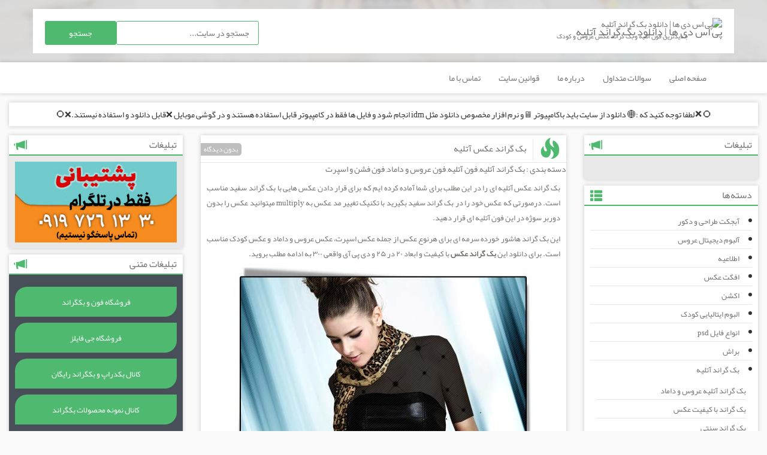

--- FILE ---
content_type: text/html; charset=UTF-8
request_url: https://www.psdha.ir/1392/07/01/%D8%A8%DA%A9-%DA%AF%D8%B1%D8%A7%D9%86%D8%AF-%D8%B9%DA%A9%D8%B3-%D8%A2%D8%AA%D9%84%DB%8C%D9%87/
body_size: 15161
content:
<!DOCTYPE HTML><html><head><meta http-equiv="Content-Type" content="text/html" charset="utf-8"><meta http-equiv="Content-Language" content="fa"><meta name="robots" content="index, follow"><link rel="icon" href="/favicon.ico"><meta name="language" content="Farsi"><meta name="viewport" content="width=device-width, initial-scale=1,maximum-scale=1,user-scalable=no"><link rel="icon" type="image/x-icon" href="" ><link data-optimized="1" type="text/css" rel="stylesheet" href="https://www.psdha.ir/wp-content/litespeed/css/0c5e6931d0c4a62e8cd156e91e6af840.css?ver=af840"><link data-optimized="1" type="text/css" rel="stylesheet" href="https://www.psdha.ir/wp-content/litespeed/css/8fb578b68afa50258bff5879daa9ac0d.css?ver=9ac0d"><link data-optimized="1" type="text/css" rel="stylesheet" href="https://www.psdha.ir/wp-content/litespeed/css/fa7108ab651f072659d897d7a65169a7.css?ver=169a7"> <script language="javascript" src="https://www.psdha.ir/wp-content/themes/ariadl/js/jquery.min.js"></script> <script data-optimized="1" language="javascript" src="https://www.psdha.ir/wp-content/litespeed/js/9827ea4816ef8fa3e2eb5c3a808ec84a.js?ver=ec84a"></script> <link rel="alternate" hreflang="fa-ir" href="http://www.psdha.ir/1392/07/01/%D8%A8%DA%A9-%DA%AF%D8%B1%D8%A7%D9%86%D8%AF-%D8%B9%DA%A9%D8%B3-%D8%A2%D8%AA%D9%84%DB%8C%D9%87/" /><meta name='robots' content='index, follow, max-image-preview:large, max-snippet:-1, max-video-preview:-1' /><style>img:is([sizes="auto" i],[sizes^="auto," i]){contain-intrinsic-size:3000px 1500px}</style><title>بک گراند عکس آتلیه</title><meta name="description" content="بک گراند عکس آتلیه ای را در این مطلب برای شما آماده کرده ایم که برای قرار دادن عکس هایی با بک گراند سفید مناسب است. جهت دانلود بکگراند عکس به ادامه مطلب بروید." /><link rel="canonical" href="https://www.psdha.ir/1392/07/01/بک-گراند-عکس-آتلیه/" /><meta property="og:locale" content="fa_IR" /><meta property="og:type" content="article" /><meta property="og:title" content="بک گراند عکس آتلیه" /><meta property="og:description" content="بک گراند عکس آتلیه ای را در این مطلب برای شما آماده کرده ایم که برای قرار دادن عکس هایی با بک گراند سفید مناسب است. جهت دانلود بکگراند عکس به ادامه مطلب بروید." /><meta property="og:url" content="https://www.psdha.ir/1392/07/01/بک-گراند-عکس-آتلیه/" /><meta property="og:site_name" content="پی اس دی ها | دانلود بک گراند آتلیه" /><meta property="article:published_time" content="2013-09-22T21:30:16+00:00" /><meta property="article:modified_time" content="2014-02-12T09:49:11+00:00" /><meta property="og:image" content="https://www.psdha.ir/wp-content/uploads/2013/09/1071-بک-گراند-عکس.jpg" /><meta property="og:image:width" content="500" /><meta property="og:image:height" content="547" /><meta property="og:image:type" content="image/jpeg" /><meta name="author" content="پی اس دی ها" /><meta name="twitter:label1" content="نوشته‌شده بدست" /><meta name="twitter:data1" content="پی اس دی ها" /> <script type="application/ld+json" class="yoast-schema-graph">{"@context":"https://schema.org","@graph":[{"@type":"WebPage","@id":"https://www.psdha.ir/1392/07/01/%d8%a8%da%a9-%da%af%d8%b1%d8%a7%d9%86%d8%af-%d8%b9%da%a9%d8%b3-%d8%a2%d8%aa%d9%84%db%8c%d9%87/","url":"https://www.psdha.ir/1392/07/01/%d8%a8%da%a9-%da%af%d8%b1%d8%a7%d9%86%d8%af-%d8%b9%da%a9%d8%b3-%d8%a2%d8%aa%d9%84%db%8c%d9%87/","name":"بک گراند عکس آتلیه","isPartOf":{"@id":"https://www.psdha.ir/#website"},"primaryImageOfPage":{"@id":"https://www.psdha.ir/1392/07/01/%d8%a8%da%a9-%da%af%d8%b1%d8%a7%d9%86%d8%af-%d8%b9%da%a9%d8%b3-%d8%a2%d8%aa%d9%84%db%8c%d9%87/#primaryimage"},"image":{"@id":"https://www.psdha.ir/1392/07/01/%d8%a8%da%a9-%da%af%d8%b1%d8%a7%d9%86%d8%af-%d8%b9%da%a9%d8%b3-%d8%a2%d8%aa%d9%84%db%8c%d9%87/#primaryimage"},"thumbnailUrl":"https://www.psdha.ir/wp-content/uploads/2013/09/1071-بک-گراند-عکس.jpg","datePublished":"2013-09-22T21:30:16+00:00","dateModified":"2014-02-12T09:49:11+00:00","author":{"@id":"https://www.psdha.ir/#/schema/person/5f82e3dc2e84bc43aaecb289547e3240"},"description":"بک گراند عکس آتلیه ای را در این مطلب برای شما آماده کرده ایم که برای قرار دادن عکس هایی با بک گراند سفید مناسب است. جهت دانلود بکگراند عکس به ادامه مطلب بروید.","breadcrumb":{"@id":"https://www.psdha.ir/1392/07/01/%d8%a8%da%a9-%da%af%d8%b1%d8%a7%d9%86%d8%af-%d8%b9%da%a9%d8%b3-%d8%a2%d8%aa%d9%84%db%8c%d9%87/#breadcrumb"},"inLanguage":"fa-IR","potentialAction":[{"@type":"ReadAction","target":["https://www.psdha.ir/1392/07/01/%d8%a8%da%a9-%da%af%d8%b1%d8%a7%d9%86%d8%af-%d8%b9%da%a9%d8%b3-%d8%a2%d8%aa%d9%84%db%8c%d9%87/"]}]},{"@type":"ImageObject","inLanguage":"fa-IR","@id":"https://www.psdha.ir/1392/07/01/%d8%a8%da%a9-%da%af%d8%b1%d8%a7%d9%86%d8%af-%d8%b9%da%a9%d8%b3-%d8%a2%d8%aa%d9%84%db%8c%d9%87/#primaryimage","url":"https://www.psdha.ir/wp-content/uploads/2013/09/1071-بک-گراند-عکس.jpg","contentUrl":"https://www.psdha.ir/wp-content/uploads/2013/09/1071-بک-گراند-عکس.jpg","width":500,"height":547,"caption":"بک گراند عکس"},{"@type":"BreadcrumbList","@id":"https://www.psdha.ir/1392/07/01/%d8%a8%da%a9-%da%af%d8%b1%d8%a7%d9%86%d8%af-%d8%b9%da%a9%d8%b3-%d8%a2%d8%aa%d9%84%db%8c%d9%87/#breadcrumb","itemListElement":[{"@type":"ListItem","position":1,"name":"خانه","item":"https://www.psdha.ir/"},{"@type":"ListItem","position":2,"name":"بک گراند آتلیه","item":"https://www.psdha.ir/category/%d8%a8%da%a9-%da%af%d8%b1%d8%a7%d9%86%d8%af-%d8%a2%d8%aa%d9%84%db%8c%d9%87/"},{"@type":"ListItem","position":3,"name":"بک گراند عکس آتلیه"}]},{"@type":"WebSite","@id":"https://www.psdha.ir/#website","url":"https://www.psdha.ir/","name":"پی اس دی ها | دانلود بک گراند عروس و داماد و کودک","description":"جدیدترین فون اتلیه و بک گراند عکس عروس و کودک","potentialAction":[{"@type":"SearchAction","target":{"@type":"EntryPoint","urlTemplate":"https://www.psdha.ir/?s={search_term_string}"},"query-input":{"@type":"PropertyValueSpecification","valueRequired":true,"valueName":"search_term_string"}}],"inLanguage":"fa-IR"},{"@type":"Person","@id":"https://www.psdha.ir/#/schema/person/5f82e3dc2e84bc43aaecb289547e3240","name":"پی اس دی ها","description":"گروه گرافیکی پی اس دی ها سعی دارد سبک جدیدی در طراحی فون آتلیه ارائه دهد. پیوند تصویر و خاطره","sameAs":["http://www.psdha.ir"],"url":"https://www.psdha.ir/author/psdha_admin/"}]}</script> <link data-optimized="1" rel='stylesheet' id='wp-block-library-rtl-css' href='https://www.psdha.ir/wp-content/litespeed/css/e11b6da70d02da55e0f8ea901ace62a3.css?ver=e62a3' type='text/css' media='all' /><style id='classic-theme-styles-inline-css' type='text/css'>/*! This file is auto-generated */
.wp-block-button__link{color:#fff;background-color:#32373c;border-radius:9999px;box-shadow:none;text-decoration:none;padding:calc(.667em + 2px) calc(1.333em + 2px);font-size:1.125em}.wp-block-file__button{background:#32373c;color:#fff;text-decoration:none}</style><style id='global-styles-inline-css' type='text/css'>:root{--wp--preset--aspect-ratio--square:1;--wp--preset--aspect-ratio--4-3:4/3;--wp--preset--aspect-ratio--3-4:3/4;--wp--preset--aspect-ratio--3-2:3/2;--wp--preset--aspect-ratio--2-3:2/3;--wp--preset--aspect-ratio--16-9:16/9;--wp--preset--aspect-ratio--9-16:9/16;--wp--preset--color--black:#000000;--wp--preset--color--cyan-bluish-gray:#abb8c3;--wp--preset--color--white:#ffffff;--wp--preset--color--pale-pink:#f78da7;--wp--preset--color--vivid-red:#cf2e2e;--wp--preset--color--luminous-vivid-orange:#ff6900;--wp--preset--color--luminous-vivid-amber:#fcb900;--wp--preset--color--light-green-cyan:#7bdcb5;--wp--preset--color--vivid-green-cyan:#00d084;--wp--preset--color--pale-cyan-blue:#8ed1fc;--wp--preset--color--vivid-cyan-blue:#0693e3;--wp--preset--color--vivid-purple:#9b51e0;--wp--preset--gradient--vivid-cyan-blue-to-vivid-purple:linear-gradient(135deg,rgba(6,147,227,1) 0%,rgb(155,81,224) 100%);--wp--preset--gradient--light-green-cyan-to-vivid-green-cyan:linear-gradient(135deg,rgb(122,220,180) 0%,rgb(0,208,130) 100%);--wp--preset--gradient--luminous-vivid-amber-to-luminous-vivid-orange:linear-gradient(135deg,rgba(252,185,0,1) 0%,rgba(255,105,0,1) 100%);--wp--preset--gradient--luminous-vivid-orange-to-vivid-red:linear-gradient(135deg,rgba(255,105,0,1) 0%,rgb(207,46,46) 100%);--wp--preset--gradient--very-light-gray-to-cyan-bluish-gray:linear-gradient(135deg,rgb(238,238,238) 0%,rgb(169,184,195) 100%);--wp--preset--gradient--cool-to-warm-spectrum:linear-gradient(135deg,rgb(74,234,220) 0%,rgb(151,120,209) 20%,rgb(207,42,186) 40%,rgb(238,44,130) 60%,rgb(251,105,98) 80%,rgb(254,248,76) 100%);--wp--preset--gradient--blush-light-purple:linear-gradient(135deg,rgb(255,206,236) 0%,rgb(152,150,240) 100%);--wp--preset--gradient--blush-bordeaux:linear-gradient(135deg,rgb(254,205,165) 0%,rgb(254,45,45) 50%,rgb(107,0,62) 100%);--wp--preset--gradient--luminous-dusk:linear-gradient(135deg,rgb(255,203,112) 0%,rgb(199,81,192) 50%,rgb(65,88,208) 100%);--wp--preset--gradient--pale-ocean:linear-gradient(135deg,rgb(255,245,203) 0%,rgb(182,227,212) 50%,rgb(51,167,181) 100%);--wp--preset--gradient--electric-grass:linear-gradient(135deg,rgb(202,248,128) 0%,rgb(113,206,126) 100%);--wp--preset--gradient--midnight:linear-gradient(135deg,rgb(2,3,129) 0%,rgb(40,116,252) 100%);--wp--preset--font-size--small:13px;--wp--preset--font-size--medium:20px;--wp--preset--font-size--large:36px;--wp--preset--font-size--x-large:42px;--wp--preset--spacing--20:0.44rem;--wp--preset--spacing--30:0.67rem;--wp--preset--spacing--40:1rem;--wp--preset--spacing--50:1.5rem;--wp--preset--spacing--60:2.25rem;--wp--preset--spacing--70:3.38rem;--wp--preset--spacing--80:5.06rem;--wp--preset--shadow--natural:6px 6px 9px rgba(0, 0, 0, 0.2);--wp--preset--shadow--deep:12px 12px 50px rgba(0, 0, 0, 0.4);--wp--preset--shadow--sharp:6px 6px 0px rgba(0, 0, 0, 0.2);--wp--preset--shadow--outlined:6px 6px 0px -3px rgba(255, 255, 255, 1), 6px 6px rgba(0, 0, 0, 1);--wp--preset--shadow--crisp:6px 6px 0px rgba(0, 0, 0, 1)}:where(.is-layout-flex){gap:.5em}:where(.is-layout-grid){gap:.5em}body .is-layout-flex{display:flex}.is-layout-flex{flex-wrap:wrap;align-items:center}.is-layout-flex>:is(*,div){margin:0}body .is-layout-grid{display:grid}.is-layout-grid>:is(*,div){margin:0}:where(.wp-block-columns.is-layout-flex){gap:2em}:where(.wp-block-columns.is-layout-grid){gap:2em}:where(.wp-block-post-template.is-layout-flex){gap:1.25em}:where(.wp-block-post-template.is-layout-grid){gap:1.25em}.has-black-color{color:var(--wp--preset--color--black)!important}.has-cyan-bluish-gray-color{color:var(--wp--preset--color--cyan-bluish-gray)!important}.has-white-color{color:var(--wp--preset--color--white)!important}.has-pale-pink-color{color:var(--wp--preset--color--pale-pink)!important}.has-vivid-red-color{color:var(--wp--preset--color--vivid-red)!important}.has-luminous-vivid-orange-color{color:var(--wp--preset--color--luminous-vivid-orange)!important}.has-luminous-vivid-amber-color{color:var(--wp--preset--color--luminous-vivid-amber)!important}.has-light-green-cyan-color{color:var(--wp--preset--color--light-green-cyan)!important}.has-vivid-green-cyan-color{color:var(--wp--preset--color--vivid-green-cyan)!important}.has-pale-cyan-blue-color{color:var(--wp--preset--color--pale-cyan-blue)!important}.has-vivid-cyan-blue-color{color:var(--wp--preset--color--vivid-cyan-blue)!important}.has-vivid-purple-color{color:var(--wp--preset--color--vivid-purple)!important}.has-black-background-color{background-color:var(--wp--preset--color--black)!important}.has-cyan-bluish-gray-background-color{background-color:var(--wp--preset--color--cyan-bluish-gray)!important}.has-white-background-color{background-color:var(--wp--preset--color--white)!important}.has-pale-pink-background-color{background-color:var(--wp--preset--color--pale-pink)!important}.has-vivid-red-background-color{background-color:var(--wp--preset--color--vivid-red)!important}.has-luminous-vivid-orange-background-color{background-color:var(--wp--preset--color--luminous-vivid-orange)!important}.has-luminous-vivid-amber-background-color{background-color:var(--wp--preset--color--luminous-vivid-amber)!important}.has-light-green-cyan-background-color{background-color:var(--wp--preset--color--light-green-cyan)!important}.has-vivid-green-cyan-background-color{background-color:var(--wp--preset--color--vivid-green-cyan)!important}.has-pale-cyan-blue-background-color{background-color:var(--wp--preset--color--pale-cyan-blue)!important}.has-vivid-cyan-blue-background-color{background-color:var(--wp--preset--color--vivid-cyan-blue)!important}.has-vivid-purple-background-color{background-color:var(--wp--preset--color--vivid-purple)!important}.has-black-border-color{border-color:var(--wp--preset--color--black)!important}.has-cyan-bluish-gray-border-color{border-color:var(--wp--preset--color--cyan-bluish-gray)!important}.has-white-border-color{border-color:var(--wp--preset--color--white)!important}.has-pale-pink-border-color{border-color:var(--wp--preset--color--pale-pink)!important}.has-vivid-red-border-color{border-color:var(--wp--preset--color--vivid-red)!important}.has-luminous-vivid-orange-border-color{border-color:var(--wp--preset--color--luminous-vivid-orange)!important}.has-luminous-vivid-amber-border-color{border-color:var(--wp--preset--color--luminous-vivid-amber)!important}.has-light-green-cyan-border-color{border-color:var(--wp--preset--color--light-green-cyan)!important}.has-vivid-green-cyan-border-color{border-color:var(--wp--preset--color--vivid-green-cyan)!important}.has-pale-cyan-blue-border-color{border-color:var(--wp--preset--color--pale-cyan-blue)!important}.has-vivid-cyan-blue-border-color{border-color:var(--wp--preset--color--vivid-cyan-blue)!important}.has-vivid-purple-border-color{border-color:var(--wp--preset--color--vivid-purple)!important}.has-vivid-cyan-blue-to-vivid-purple-gradient-background{background:var(--wp--preset--gradient--vivid-cyan-blue-to-vivid-purple)!important}.has-light-green-cyan-to-vivid-green-cyan-gradient-background{background:var(--wp--preset--gradient--light-green-cyan-to-vivid-green-cyan)!important}.has-luminous-vivid-amber-to-luminous-vivid-orange-gradient-background{background:var(--wp--preset--gradient--luminous-vivid-amber-to-luminous-vivid-orange)!important}.has-luminous-vivid-orange-to-vivid-red-gradient-background{background:var(--wp--preset--gradient--luminous-vivid-orange-to-vivid-red)!important}.has-very-light-gray-to-cyan-bluish-gray-gradient-background{background:var(--wp--preset--gradient--very-light-gray-to-cyan-bluish-gray)!important}.has-cool-to-warm-spectrum-gradient-background{background:var(--wp--preset--gradient--cool-to-warm-spectrum)!important}.has-blush-light-purple-gradient-background{background:var(--wp--preset--gradient--blush-light-purple)!important}.has-blush-bordeaux-gradient-background{background:var(--wp--preset--gradient--blush-bordeaux)!important}.has-luminous-dusk-gradient-background{background:var(--wp--preset--gradient--luminous-dusk)!important}.has-pale-ocean-gradient-background{background:var(--wp--preset--gradient--pale-ocean)!important}.has-electric-grass-gradient-background{background:var(--wp--preset--gradient--electric-grass)!important}.has-midnight-gradient-background{background:var(--wp--preset--gradient--midnight)!important}.has-small-font-size{font-size:var(--wp--preset--font-size--small)!important}.has-medium-font-size{font-size:var(--wp--preset--font-size--medium)!important}.has-large-font-size{font-size:var(--wp--preset--font-size--large)!important}.has-x-large-font-size{font-size:var(--wp--preset--font-size--x-large)!important}:where(.wp-block-post-template.is-layout-flex){gap:1.25em}:where(.wp-block-post-template.is-layout-grid){gap:1.25em}:where(.wp-block-columns.is-layout-flex){gap:2em}:where(.wp-block-columns.is-layout-grid){gap:2em}:root :where(.wp-block-pullquote){font-size:1.5em;line-height:1.6}</style><link data-optimized="1" rel='stylesheet' id='dashicons-css' href='https://www.psdha.ir/wp-content/litespeed/css/bd158004c6cfd19466ee30ce1fce609f.css?ver=e609f' type='text/css' media='all' /><link data-optimized="1" rel='stylesheet' id='admin-bar-rtl-css' href='https://www.psdha.ir/wp-content/litespeed/css/2b8d267a623ff27bb4610198081f1aae.css?ver=f1aae' type='text/css' media='all' /><style id='admin-bar-inline-css' type='text/css'>#p404RedirectChart .canvasjs-chart-credit{display:none!important}#p404RedirectChart canvas{border-radius:6px}.p404-redirect-adminbar-weekly-title{font-weight:700;font-size:14px;color:#fff;margin-bottom:6px}#wpadminbar #wp-admin-bar-p404_free_top_button .ab-icon:before{content:"\f103";color:#dc3545;top:3px}#wp-admin-bar-p404_free_top_button .ab-item{min-width:80px!important;padding:0px!important}.p404-redirect-adminbar-dropdown-wrap{min-width:0;padding:0;position:static!important}#wpadminbar #wp-admin-bar-p404_free_top_button_dropdown{position:static!important}#wpadminbar #wp-admin-bar-p404_free_top_button_dropdown .ab-item{padding:0!important;margin:0!important}.p404-redirect-dropdown-container{min-width:340px;padding:18px 18px 12px 18px;background:#23282d!important;color:#fff;border-radius:12px;box-shadow:0 8px 32px rgb(0 0 0 / .25);margin-top:10px;position:relative!important;z-index:999999!important;display:block!important;border:1px solid #444}#wpadminbar #wp-admin-bar-p404_free_top_button .p404-redirect-dropdown-container{display:none!important}#wpadminbar #wp-admin-bar-p404_free_top_button:hover .p404-redirect-dropdown-container{display:block!important}#wpadminbar #wp-admin-bar-p404_free_top_button:hover #wp-admin-bar-p404_free_top_button_dropdown .p404-redirect-dropdown-container{display:block!important}.p404-redirect-card{background:#2c3338;border-radius:8px;padding:18px 18px 12px 18px;box-shadow:0 2px 8px rgb(0 0 0 / .07);display:flex;flex-direction:column;align-items:flex-start;border:1px solid #444}.p404-redirect-btn{display:inline-block;background:#dc3545;color:#fff!important;font-weight:700;padding:5px 22px;border-radius:8px;text-decoration:none;font-size:17px;transition:background 0.2s,box-shadow 0.2s;margin-top:8px;box-shadow:0 2px 8px rgb(220 53 69 / .15);text-align:center;line-height:1.6}.p404-redirect-btn:hover{background:#c82333;color:#fff!important;box-shadow:0 4px 16px rgb(220 53 69 / .25)}#wpadminbar .ab-top-menu>li:hover>.ab-item,#wpadminbar .ab-top-menu>li.hover>.ab-item{z-index:auto}#wpadminbar #wp-admin-bar-p404_free_top_button:hover>.ab-item{z-index:999998!important}</style><link data-optimized="1" rel='stylesheet' id='crp-style-rounded-thumbs-css' href='https://www.psdha.ir/wp-content/litespeed/css/8d35f4808c1d889c8cd7c7e817c396a6.css?ver=396a6' type='text/css' media='all' /><style id='crp-style-rounded-thumbs-inline-css' type='text/css'>.crp_related.crp-rounded-thumbs a{width:150px;height:150px;text-decoration:none}.crp_related.crp-rounded-thumbs img{max-width:150px;margin:auto}.crp_related.crp-rounded-thumbs .crp_title{width:100%}</style><link data-optimized="1" rel='stylesheet' id='wp-pagenavi-css' href='https://www.psdha.ir/wp-content/litespeed/css/6b98a0c4b1de9325d981b4529e1b3365.css?ver=b3365' type='text/css' media='all' /> <script type="text/javascript" src="https://www.psdha.ir/wp-includes/js/jquery/jquery.min.js" id="jquery-core-js"></script> <script data-optimized="1" type="text/javascript" src="https://www.psdha.ir/wp-content/litespeed/js/c73483d78b49d546faa0f1e57e2022e6.js?ver=022e6" id="jquery-migrate-js"></script> <link rel="https://api.w.org/" href="https://www.psdha.ir/wp-json/" /><link rel="alternate" title="JSON" type="application/json" href="https://www.psdha.ir/wp-json/wp/v2/posts/9864" /><link rel="EditURI" type="application/rsd+xml" title="RSD" href="https://www.psdha.ir/xmlrpc.php?rsd" /><link rel='shortlink' href='https://www.psdha.ir/?p=9864' /><link rel="alternate" title="oEmbed (JSON)" type="application/json+oembed" href="https://www.psdha.ir/wp-json/oembed/1.0/embed?url=https%3A%2F%2Fwww.psdha.ir%2F1392%2F07%2F01%2F%25d8%25a8%25da%25a9-%25da%25af%25d8%25b1%25d8%25a7%25d9%2586%25d8%25af-%25d8%25b9%25da%25a9%25d8%25b3-%25d8%25a2%25d8%25aa%25d9%2584%25db%258c%25d9%2587%2F" /><link rel="alternate" title="oEmbed (XML)" type="text/xml+oembed" href="https://www.psdha.ir/wp-json/oembed/1.0/embed?url=https%3A%2F%2Fwww.psdha.ir%2F1392%2F07%2F01%2F%25d8%25a8%25da%25a9-%25da%25af%25d8%25b1%25d8%25a7%25d9%2586%25d8%25af-%25d8%25b9%25da%25a9%25d8%25b3-%25d8%25a2%25d8%25aa%25d9%2584%25db%258c%25d9%2587%2F&#038;format=xml" /><link data-optimized="1" rel="stylesheet" type="text/css" href="https://www.psdha.ir/wp-content/litespeed/css/02f9e446da486a465f08c2807824a00f.css?ver=b6360" media="screen" /></head><body><header class="container-fluid"><div class="main container"><div class="logo col-md-4 col-sm-6 col-xs-12">
<a href="https://www.psdha.ir"><img src="" alt="پی اس دی ها | دانلود بک گراند آتلیه" title="پی اس دی ها | دانلود بک گراند آتلیه" width="50" height="50"></a><h1>پی اس دی ها | دانلود بک گراند آتلیه</h1><br><h6>جدیدترین فون اتلیه و بک گراند عکس عروس و کودک</h6></div><div class="search col-lg-offset-4 col-lg-4 col-md-offset-4 col-md-4 col-sm-6 col-xs-12"><form method="get" action="https://www.psdha.ir/">
<input class="txt_search col-xs-8" type="text" name="s" maxlength="255" placeholder="جستجو در سايت..." >
<input class="btn_search col-xs-4" type="submit" value="جستجو" ></form></div></div></header><div class="menu container-fluid"><div class="container"><nav class="navbar" role="navigation"><div><div class="navbar-header">
<button type="button" class="navbar-toggle" data-toggle="collapse" data-target=".navbar-ex1-collapse">
<span class="sr-only">Toggle navigation</span>
<span class="icon-bar"></span>
<span class="icon-bar"></span>
<span class="icon-bar"></span>
</button></div><div class="collapse navbar-collapse navbar-ex1-collapse"><ul id="menu-%d9%85%d9%86%d9%88%db%8c-%d9%be%d8%a7%db%8c%db%8c%d9%86%db%8c" class="nav navbar-nav"><li id="menu-item-14529" class="menu-item menu-item-type-custom menu-item-object-custom menu-item-14529"><a title="صفحه اصلی" href="http://psdha.ir">صفحه اصلی</a></li><li id="menu-item-14575" class="menu-item menu-item-type-custom menu-item-object-custom menu-item-14575"><a title="سوالات متداول" href="http://www.psdha.ir/%D9%BE%D8%A7%D8%B3%D8%AE-%D8%A8%D9%87-%D8%B3%D9%88%D8%A7%D9%84%D8%A7%D8%AA/">سوالات متداول</a></li><li id="menu-item-36503" class="menu-item menu-item-type-post_type menu-item-object-page menu-item-36503"><a title="درباره ما" href="https://www.psdha.ir/aboutus/">درباره ما</a></li><li id="menu-item-18632" class="menu-item menu-item-type-post_type menu-item-object-page menu-item-18632"><a title="قوانین سایت" href="https://www.psdha.ir/%d9%82%d9%88%d8%a7%d9%86%db%8c%d9%86-%d8%b3%d8%a7%db%8c%d8%aa/">قوانین سایت</a></li><li id="menu-item-45" class="menu-item menu-item-type-custom menu-item-object-custom menu-item-45"><a title="تماس با ما" href="http://www.psdha.ir/contact-us/">تماس با ما</a></li></ul></div></div></nav></div></div><div id="contant" class="container-fluid"><div class="ads">
⭕️❌لطفا توجه کنید که :🌐 دانلود از سایت باید باکامپیوتر 🖥و نرم افزار مخصوص دانلود مثل idm انجام شود و فایل ها فقط در کامپیوتر قابل استفاده هستند و در گوشی موبایل ❌قابل دانلود و  استفاده نیستند.❌⭕️</div><div class="main row wk_order"><aside class="r-sidebar col-md-3 col-xs-12"><section class="adss"><div class="title"><a>تبلیغات</a><i class="glyphicon glyphicon-bullhorn"></i></div><div class="baner"><a href="http://www.psdha.ir" target="_blank"><img src="" ><a href="" target="_blank"><img src="" ></a></div></section></section><section><div class="title"><a>دسته‌ها</a><i class="glyphicon glyphicon-th-list"></i></div><ul><li class="cat-item cat-item-3226"><a href="https://www.psdha.ir/category/%d8%a2%d8%a8%d8%ac%da%a9%d8%aa-%d8%b7%d8%b1%d8%a7%d8%ad%db%8c-%d9%88-%d8%af%da%a9%d9%88%d8%b1/">آبجکت طراحی و دکور</a></li><li class="cat-item cat-item-5836"><a href="https://www.psdha.ir/category/%d8%a2%d9%84%d8%a8%d9%88%d9%85-%d8%af%db%8c%d8%ac%db%8c%d8%aa%d8%a7%d9%84-%d8%b9%d8%b1%d9%88%d8%b3/">آلبوم دیجیتال عروس</a></li><li class="cat-item cat-item-8"><a href="https://www.psdha.ir/category/info/">اطلاعیه</a></li><li class="cat-item cat-item-5420"><a href="https://www.psdha.ir/category/%d8%a7%d9%81%da%a9%d8%aa-%d8%b9%da%a9%d8%b3/">افکت عکس</a></li><li class="cat-item cat-item-111"><a href="https://www.psdha.ir/category/%d8%a7%da%a9%d8%b4%d9%86/">اکشن</a></li><li class="cat-item cat-item-6258"><a href="https://www.psdha.ir/category/%d8%a7%d9%84%d8%a8%d9%88%d9%85-%d8%a7%db%8c%d8%aa%d8%a7%d9%84%db%8c%d8%a7%db%8c%db%8c-%da%a9%d9%88%d8%af%da%a9/">البوم ایتالیایی کودک</a></li><li class="cat-item cat-item-29"><a href="https://www.psdha.ir/category/%d8%a7%d9%86%d9%88%d8%a7%d8%b9-%d9%81%d8%a7%db%8c%d9%84-psd/">انواع فایل psd</a></li><li class="cat-item cat-item-656"><a href="https://www.psdha.ir/category/%d8%a8%d8%b1%d8%a7%d8%b4/">براش</a></li><li class="cat-item cat-item-102"><a href="https://www.psdha.ir/category/%d8%a8%da%a9-%da%af%d8%b1%d8%a7%d9%86%d8%af-%d8%a2%d8%aa%d9%84%db%8c%d9%87/">بک گراند آتلیه</a><ul class='children'><li class="cat-item cat-item-5870"><a href="https://www.psdha.ir/category/%d8%a8%da%a9-%da%af%d8%b1%d8%a7%d9%86%d8%af-%d8%a2%d8%aa%d9%84%db%8c%d9%87/%d8%a8%da%a9-%da%af%d8%b1%d8%a7%d9%86%d8%af-%d8%a2%d8%aa%d9%84%db%8c%d9%87-%d8%b9%d8%b1%d9%88%d8%b3-%d9%88-%d8%af%d8%a7%d9%85%d8%a7%d8%af/">بک گراند آتلیه عروس و داماد</a></li><li class="cat-item cat-item-2303"><a href="https://www.psdha.ir/category/%d8%a8%da%a9-%da%af%d8%b1%d8%a7%d9%86%d8%af-%d8%a2%d8%aa%d9%84%db%8c%d9%87/%d8%a8%da%a9-%da%af%d8%b1%d8%a7%d9%86%d8%af-%d8%a8%d8%a7-%da%a9%db%8c%d9%81%db%8c%d8%aa-%d8%b9%da%a9%d8%b3/">بک گراند با کیفیت عکس</a></li><li class="cat-item cat-item-5473"><a href="https://www.psdha.ir/category/%d8%a8%da%a9-%da%af%d8%b1%d8%a7%d9%86%d8%af-%d8%a2%d8%aa%d9%84%db%8c%d9%87/%d8%a8%da%a9-%da%af%d8%b1%d8%a7%d9%86%d8%af-%d8%b3%d9%86%d8%aa%db%8c/">بک گراند سنتی</a></li><li class="cat-item cat-item-5504"><a href="https://www.psdha.ir/category/%d8%a8%da%a9-%da%af%d8%b1%d8%a7%d9%86%d8%af-%d8%a2%d8%aa%d9%84%db%8c%d9%87/photo-background/">بک گراند عکس</a></li><li class="cat-item cat-item-5672"><a href="https://www.psdha.ir/category/%d8%a8%da%a9-%da%af%d8%b1%d8%a7%d9%86%d8%af-%d8%a2%d8%aa%d9%84%db%8c%d9%87/%d8%a8%da%a9-%da%af%d8%b1%d8%a7%d9%86%d8%af-%d8%b9%da%a9%d8%b3-%d8%b9%d8%b1%d9%88%d8%b3/">بک گراند عکس عروس</a></li><li class="cat-item cat-item-5961"><a href="https://www.psdha.ir/category/%d8%a8%da%a9-%da%af%d8%b1%d8%a7%d9%86%d8%af-%d8%a2%d8%aa%d9%84%db%8c%d9%87/%d8%a8%da%a9-%da%af%d8%b1%d8%a7%d9%86%d8%af-%d8%b9%da%a9%d8%b3-%da%a9%d9%88%d8%af%da%a9/">بک گراند عکس کودک</a><ul class='children'><li class="cat-item cat-item-7855"><a href="https://www.psdha.ir/category/%d8%a8%da%a9-%da%af%d8%b1%d8%a7%d9%86%d8%af-%d8%a2%d8%aa%d9%84%db%8c%d9%87/%d8%a8%da%a9-%da%af%d8%b1%d8%a7%d9%86%d8%af-%d8%b9%da%a9%d8%b3-%da%a9%d9%88%d8%af%da%a9/%d8%a8%da%a9-%da%af%d8%b1%d8%a7%d9%86%d8%af-%d9%86%d9%88%d8%b2%d8%a7%d8%af/">بک گراند نوزاد</a></li></ul></li><li class="cat-item cat-item-6679"><a href="https://www.psdha.ir/category/%d8%a8%da%a9-%da%af%d8%b1%d8%a7%d9%86%d8%af-%d8%a2%d8%aa%d9%84%db%8c%d9%87/%d8%a8%da%a9-%da%af%d8%b1%d8%a7%d9%86%d8%af-%d9%84%d8%a7%db%8c%d9%87-%d8%a8%d8%a7%d8%b2/">بک گراند لایه باز</a></li><li class="cat-item cat-item-9149"><a href="https://www.psdha.ir/category/%d8%a8%da%a9-%da%af%d8%b1%d8%a7%d9%86%d8%af-%d8%a2%d8%aa%d9%84%db%8c%d9%87/%d8%b9%d8%a7%d8%b4%d9%82%d8%a7%d9%86%d9%87-%d9%88%d9%84%d9%86%d8%aa%d8%a7%db%8c%d9%86/">عاشقانه ولنتاین</a></li></ul></li><li class="cat-item cat-item-9479"><a href="https://www.psdha.ir/category/%d8%a8%da%a9-%da%af%d8%b1%d8%a7%d9%86%d8%af-%d8%af%da%a9%d9%88%d8%b1-%d8%a7%db%8c%d8%b1%d8%a7%d9%86%db%8c/">بک گراند دکور ایرانی</a></li><li class="cat-item cat-item-9480"><a href="https://www.psdha.ir/category/%d8%a8%da%a9-%da%af%d8%b1%d8%a7%d9%86%d8%af-%db%8c%d9%84%d8%af%d8%a7/">بک گراند و فون یلدا جدید</a></li><li class="cat-item cat-item-5938"><a href="https://www.psdha.ir/category/%d8%a8%da%a9-%da%af%d8%b1%d8%a7%d9%86%d8%af-%d9%88%d8%a7%db%8c%d8%aa-%d8%b1%d9%88%d9%85/">بک گراند وایت روم</a></li><li class="cat-item cat-item-10130"><a href="https://www.psdha.ir/category/%d8%a8%da%a9%da%af%d8%b1%d8%a7%d9%86%d8%af-%d8%b9%da%a9%d8%b3-%d8%af%d8%b3%d8%aa%d9%87-%d8%ac%d9%85%d8%b9%db%8c/">بکگراند عکس دسته جمعی</a></li><li class="cat-item cat-item-3156"><a href="https://www.psdha.ir/category/%d9%be%d9%84%d8%a7%da%af%db%8c%d9%86-%d9%81%d8%aa%d9%88%d8%b4%d8%a7%d9%be-%d8%af%d8%a7%d9%86%d9%84%d9%88%d8%af-%d9%88%db%8c%da%98%d9%87/">پلاگین فتوشاپ</a></li><li class="cat-item cat-item-6493"><a href="https://www.psdha.ir/category/%d8%aa%d8%b5%d8%a7%d9%88%db%8c%d8%b1-%d8%af%d9%88%d8%b1%d8%a8%d8%b1-%d8%b4%d8%af%d9%87/">تصاویر دوربر شده</a></li><li class="cat-item cat-item-5407"><a href="https://www.psdha.ir/category/%d8%aa%d9%82%d9%88%db%8c%d9%85/">تقویم لایه باز</a></li><li class="cat-item cat-item-5468"><a href="https://www.psdha.ir/category/%d9%81%d9%88%d9%86-%d9%86%d9%88%d8%b1%d9%88%d8%b2/">دانلود بک گراند و فون نوروز و هفت سین</a></li><li class="cat-item cat-item-5807"><a href="https://www.psdha.ir/category/%d8%af%d8%a7%d9%86%d9%84%d9%88%d8%af-%d8%b1%d8%a7%db%8c%da%af%d8%a7%d9%86-%d9%81%d9%88%d9%86/">دانلود رایگان فون</a><ul class='children'><li class="cat-item cat-item-5841"><a href="https://www.psdha.ir/category/%d8%af%d8%a7%d9%86%d9%84%d9%88%d8%af-%d8%b1%d8%a7%db%8c%da%af%d8%a7%d9%86-%d9%81%d9%88%d9%86/%d8%af%d8%a7%d9%86%d9%84%d9%88%d8%af-%d8%b1%d8%a7%db%8c%da%af%d8%a7%d9%86-%d9%81%d9%88%d9%86-%d8%b9%d8%b1%d9%88%d8%b3-%d9%88-%d8%af%d8%a7%d9%85%d8%a7%d8%af/">دانلود رایگان فون عروس و داماد</a></li></ul></li><li class="cat-item cat-item-2218"><a href="https://www.psdha.ir/category/sportpsd/">دانلود فون اسپرت</a></li><li class="cat-item cat-item-2217"><a href="https://www.psdha.ir/category/brideandgroompsd/">دانلود فون عروس و داماد</a></li><li class="cat-item cat-item-2216"><a href="https://www.psdha.ir/category/babypsd/">دانلود فون کودک</a></li><li class="cat-item cat-item-2219"><a href="https://www.psdha.ir/category/schoolfonpsd/">دانلود فون و بکگراند مدرسه فارغ التحصیلی و جشن عبادت</a><ul class='children'><li class="cat-item cat-item-5472"><a href="https://www.psdha.ir/category/schoolfonpsd/%d8%ac%d8%b4%d9%86-%d8%b9%d8%a8%d8%a7%d8%af%d8%aa/">جشن عبادت و تکلیف</a></li><li class="cat-item cat-item-5469"><a href="https://www.psdha.ir/category/schoolfonpsd/%d9%81%d9%88%d9%86-%d8%ac%d8%b4%d9%86-%d8%a7%d9%84%d9%81%d8%a8%d8%a7/">فون جشن الفبا و فارغ التحصیلی</a></li></ul></li><li class="cat-item cat-item-228"><a href="https://www.psdha.ir/category/%d8%af%d8%a7%d9%86%d9%84%d9%88%d8%af-%d9%81%d9%88%d9%86%d8%aa/">دانلود فونت</a></li><li class="cat-item cat-item-9"><a href="https://www.psdha.ir/category/photoshop-and-photography-learning-film/">دانلود فیلم آموزشی</a></li><li class="cat-item cat-item-1"><a href="https://www.psdha.ir/category/%d8%af%d8%b3%d8%aa%d9%87%e2%80%8c%d8%a8%d9%86%d8%af%db%8c%e2%80%8c%d9%86%d8%b4%d8%af%d9%87/">دسته‌بندی نشده</a></li><li class="cat-item cat-item-21"><a href="https://www.psdha.ir/category/%da%98%d8%b3%d8%aa/">ژست</a></li><li class="cat-item cat-item-318"><a href="https://www.psdha.ir/category/%d8%b4%d8%ae%d8%b5%db%8c%d8%aa-%da%a9%d8%a7%d8%b1%d8%aa%d9%88%d9%86%db%8c/">شخصیت کارتونی</a></li><li class="cat-item cat-item-9734"><a href="https://www.psdha.ir/category/%d8%b7%d8%b1%d8%ad-%d8%b4%d8%a7%d9%84-%d9%88-%d8%b1%d9%88%d8%b3%d8%b1%db%8c/">طرح شال و روسری</a></li><li class="cat-item cat-item-10"><a href="https://www.psdha.ir/category/picture/">عکس های متفرقه</a></li><li class="cat-item cat-item-3399"><a href="https://www.psdha.ir/category/%d9%81%d9%88%d8%aa%db%8c%d8%ac/">فوتیج</a></li><li class="cat-item cat-item-7"><a href="https://www.psdha.ir/category/%d9%81%d9%88%d9%86-%d8%a2%d8%aa%d9%84%db%8c%d9%87/">فون آتلیه</a></li><li class="cat-item cat-item-12"><a href="https://www.psdha.ir/category/%d9%81%d9%88%d9%86-%d8%b9%d8%b1%d9%88%d8%b3-%d9%88-%d8%af%d8%a7%d9%85%d8%a7%d8%af/">فون عروس و داماد</a></li><li class="cat-item cat-item-13"><a href="https://www.psdha.ir/category/%d9%81%d9%88%d9%86-%d9%81%d8%b4%d9%86-%d9%88-%d8%a7%d8%b3%d9%be%d8%b1%d8%aa/">فون فشن و اسپرت</a></li><li class="cat-item cat-item-24"><a href="https://www.psdha.ir/category/%d9%81%d9%88%d9%86-%d9%83%d8%a7%d8%b3%d8%aa%d9%88%d9%85/">فون کاستوم</a></li><li class="cat-item cat-item-30"><a href="https://www.psdha.ir/category/%d8%af%d8%a7%d9%86%d9%84%d9%88%d8%af-%d9%81%d9%88%d9%86-%da%a9%d9%88%d8%af%da%a9/">فون کودک</a></li><li class="cat-item cat-item-5826"><a href="https://www.psdha.ir/category/%d9%81%d9%88%d9%86-%da%a9%d9%88%d8%af%da%a9-%d9%84%d8%a7%db%8c%d9%87-%d8%a8%d8%a7%d8%b2/">فون کودک لایه باز</a></li><li class="cat-item cat-item-6"><a href="https://www.psdha.ir/category/photography-software/">نرم افزارهای عکاسی و آتلیه</a></li></ul></section></aside><section class="middle col-md-6 col-xs-12"><article><div class="title">
<i class="glyphicon glyphicon-fire"></i><h2><a href="https://www.psdha.ir/1392/07/01/%d8%a8%da%a9-%da%af%d8%b1%d8%a7%d9%86%d8%af-%d8%b9%da%a9%d8%b3-%d8%a2%d8%aa%d9%84%db%8c%d9%87/" target="_blank">بک گراند عکس آتلیه</a></h2>
<span>بدون دیدگاه</span></div>
<span class="arch_date">دسته بندی : <a href="https://www.psdha.ir/category/%d8%a8%da%a9-%da%af%d8%b1%d8%a7%d9%86%d8%af-%d8%a2%d8%aa%d9%84%db%8c%d9%87/" rel="category tag">بک گراند آتلیه</a>, <a href="https://www.psdha.ir/category/%d9%81%d9%88%d9%86-%d8%a2%d8%aa%d9%84%db%8c%d9%87/" rel="category tag">فون آتلیه</a>, <a href="https://www.psdha.ir/category/%d9%81%d9%88%d9%86-%d8%b9%d8%b1%d9%88%d8%b3-%d9%88-%d8%af%d8%a7%d9%85%d8%a7%d8%af/" rel="category tag">فون عروس و داماد</a>, <a href="https://www.psdha.ir/category/%d9%81%d9%88%d9%86-%d9%81%d8%b4%d9%86-%d9%88-%d8%a7%d8%b3%d9%be%d8%b1%d8%aa/" rel="category tag">فون فشن و اسپرت</a></span><div class="content"><p style="text-align: justify;">بک گراند عکس آتلیه ای را در این مطلب برای شما آماده کرده ایم که برای قرار دادن عکس هایی با بک گراند سفید مناسب است. درصورتی که عکس خود را در بک گراند سفید بگیرید با تکنیک تغییر مد عکس به multiply میتوانید عکس را بدون دوربر سوژه در این فون آتلیه ای قرار دهید.</p><p style="text-align: justify;">این بک گراند هاشور خورده سرمه ای برای هرنوع عکس از جمله عکس اسپرت، عکس عروس و داماد و عکس کودک مناسب است. برای دانلود این <a title="بک گراند عکس" href="http://www.psdha.ir/tag/%d8%a8%da%a9-%da%af%d8%b1%d8%a7%d9%86%d8%af-%d8%b9%da%a9%d8%b3/" target="_blank" rel="nofollow" ><strong>بک گراند عکس</strong></a> با کیفیت و ابعاد ۲۰ در ۲۵ و دی پی آی واقعی ۳۰۰ به ادامه مطلب بروید.</p><p><a href="http://www.psdha.ir/wp-content/uploads/2013/09/1071-بک-گراند-عکس.jpg" target="_blank"  rel="nofollow" ><img data-lazyloaded="1" src="[data-uri]" fetchpriority="high" decoding="async" class="aligncenter size-full wp-image-9866" alt="بک گراند عکس" data-src="http://www.psdha.ir/wp-content/uploads/2013/09/1071-بک-گراند-عکس.jpg" width="500" height="547" data-srcset="https://www.psdha.ir/wp-content/uploads/2013/09/1071-بک-گراند-عکس.jpg 500w, https://www.psdha.ir/wp-content/uploads/2013/09/1071-بک-گراند-عکس-274x300.jpg 274w" data-sizes="(max-width: 500px) 100vw, 500px" /></a></p><div class="crp_related     crp-rounded-thumbs"><h2>نوشته های مرتبط:</h2><ul><li><a href="https://www.psdha.ir/1395/02/16/%d8%af%d8%a7%d9%86%d9%84%d9%88%d8%af-%d8%b1%d8%a7%db%8c%da%af%d8%a7%d9%86-%d8%a8%da%a9-%da%af%d8%b1%d8%a7%d9%86%d8%af-%d8%a7%d8%b3%d9%be%d8%b1%d8%aa-%d8%a7%d8%a8%d8%b1-%d9%88-%d8%a8%d8%a7%d8%af/"    target="_blank"  class="crp_link post-15942"><figure><img data-lazyloaded="1" src="[data-uri]" width="100" height="150" data-src="https://www.psdha.ir/wp-content/uploads/2016/05/1972.jpg" class="crp_featured crp_thumb crp_thumbnail" alt="دانلود رایگان بک گراند اسپرت" style="" title="دانلود رایگان بک گراند اسپرت ابر و باد" data-srcset="https://www.psdha.ir/wp-content/uploads/2016/05/1972.jpg 500w, https://www.psdha.ir/wp-content/uploads/2016/05/1972-200x300.jpg 200w" data-sizes="(max-width: 100px) 100vw, 100px" data-srcset="https://www.psdha.ir/wp-content/uploads/2016/05/1972.jpg 500w, https://www.psdha.ir/wp-content/uploads/2016/05/1972-200x300.jpg 200w" /></figure><span class="crp_title">دانلود رایگان بک گراند اسپرت ابر و باد</span></a></li><li><a href="https://www.psdha.ir/1392/07/21/%d8%a2%d9%84%d8%a8%d9%88%d9%85-%d8%b9%d8%b1%d9%88%d8%b3-%d8%a8%d8%a7-%d8%b7%d8%b1%d8%ad-%d8%aa%d8%b1%da%a9-%d8%af%db%8c%d9%88%d8%a7%d8%b1/"    target="_blank"  class="crp_link post-10078"><figure><img data-lazyloaded="1" src="[data-uri]" width="150" height="92" data-src="https://www.psdha.ir/wp-content/uploads/2013/10/1072.jpg" class="crp_featured crp_thumb crp_thumbnail" alt="آلبوم عروس" style="" title="آلبوم عروس با طرح ترک دیوار" data-srcset="https://www.psdha.ir/wp-content/uploads/2013/10/1072.jpg 500w, https://www.psdha.ir/wp-content/uploads/2013/10/1072-300x184.jpg 300w" data-sizes="(max-width: 150px) 100vw, 150px" data-srcset="https://www.psdha.ir/wp-content/uploads/2013/10/1072.jpg 500w, https://www.psdha.ir/wp-content/uploads/2013/10/1072-300x184.jpg 300w" /></figure><span class="crp_title">آلبوم عروس با طرح ترک دیوار</span></a></li><li><a href="https://www.psdha.ir/1392/07/07/%d9%81%d9%88%d9%86-%d8%a7%d8%b3%d9%be%d8%b1%d8%aa-%d8%b9%da%a9%d8%b3-%d8%a2%d8%aa%d9%84%db%8c%d9%87/"    target="_blank"  class="crp_link post-9925"><figure><img data-lazyloaded="1" src="[data-uri]" width="150" height="108" data-src="https://www.psdha.ir/wp-content/uploads/2013/09/1043.jpg" class="crp_featured crp_thumb crp_thumbnail" alt="فون اسپرت عکس آتلیه" style="" title="فون اسپرت عکس آتلیه" data-srcset="https://www.psdha.ir/wp-content/uploads/2013/09/1043.jpg 500w, https://www.psdha.ir/wp-content/uploads/2013/09/1043-300x216.jpg 300w" data-sizes="(max-width: 150px) 100vw, 150px" data-srcset="https://www.psdha.ir/wp-content/uploads/2013/09/1043.jpg 500w, https://www.psdha.ir/wp-content/uploads/2013/09/1043-300x216.jpg 300w" /></figure><span class="crp_title">فون اسپرت عکس آتلیه</span></a></li><li><a href="https://www.psdha.ir/1394/03/20/%d9%81%d9%88%d9%86-%d8%b9%da%a9%d8%a7%d8%b3%db%8c-%d8%b9%da%a9%d8%b3-%d8%a7%d8%b3%d9%be%d8%b1%d8%aa-%d8%a8%d8%a7-%d8%a8%da%a9-%da%af%d8%b1%d8%a7%d9%86%d8%af-%d8%b3%d9%81%db%8c%d8%af/"    target="_blank"  class="crp_link post-13879"><figure><img data-lazyloaded="1" src="[data-uri]" width="150" height="110" data-src="https://www.psdha.ir/wp-content/uploads/2015/06/1667.jpg" class="crp_featured crp_thumb crp_thumbnail" alt="فون عکاسی آتلیه ای" style="" title="فون عکاسی عکس اسپرت با بک گراند سفید" data-srcset="https://www.psdha.ir/wp-content/uploads/2015/06/1667.jpg 500w, https://www.psdha.ir/wp-content/uploads/2015/06/1667-300x219.jpg 300w" data-sizes="(max-width: 150px) 100vw, 150px" data-srcset="https://www.psdha.ir/wp-content/uploads/2015/06/1667.jpg 500w, https://www.psdha.ir/wp-content/uploads/2015/06/1667-300x219.jpg 300w" /></figure><span class="crp_title">فون عکاسی عکس اسپرت با بک گراند سفید</span></a></li><li><a href="https://www.psdha.ir/1392/07/14/%d8%a8%da%a9-%da%af%d8%b1%d8%a7%d9%86%d8%af-%d8%a8%d8%a7-%da%a9%db%8c%d9%81%db%8c%d8%aa-%d8%a2%d8%aa%d9%84%db%8c%d9%87-%d8%a7%db%8c/"    target="_blank"  class="crp_link post-9998"><figure><img data-lazyloaded="1" src="[data-uri]" width="150" height="108" data-src="https://www.psdha.ir/wp-content/uploads/2013/10/1085.jpg" class="crp_featured crp_thumb crp_thumbnail" alt="بک گراند عکس کودک" style="" title="بک گراند با کیفیت آتلیه ای" data-srcset="https://www.psdha.ir/wp-content/uploads/2013/10/1085.jpg 500w, https://www.psdha.ir/wp-content/uploads/2013/10/1085-300x216.jpg 300w" data-sizes="(max-width: 150px) 100vw, 150px" data-srcset="https://www.psdha.ir/wp-content/uploads/2013/10/1085.jpg 500w, https://www.psdha.ir/wp-content/uploads/2013/10/1085-300x216.jpg 300w" /></figure><span class="crp_title">بک گراند با کیفیت آتلیه ای</span></a></li></ul><div class="crp_clear"></div></div><div id="dl"><ul><li><a href="http://trainbit.com/files/0432739884/1071psdha.ir.rar">لینک دانلود &nbsp; 15MB</a></li><li><a href="http://trainbit.com/files/0432739884/1071psdha.ir.rar">لینک کمکی</a></li><li><a  href="http://www.psdha.ir/">منبع:&nbsp;
سایت تخصصی آتلیه دیجیتال</a></li><li><a  href="">منبع:&nbsp;</a></li><li><a  href="http://www.psdha.ir">رمز:&nbsp;www.psdha.ir</a></li><li><a  href="http://www.psdha.ir">رمز:&nbsp;</a></li></ul></div><div id="info">
<i>مشخصات و اطلاعات فایل</i><div class="info"><ul></ul><ul></ul></div></div></div><div class="edame"><ul><li><i class="glyphicon glyphicon-eye-open"></i><a>5729 بازديد</a></li><li><i class="glyphicon glyphicon-user"></i><a>پی اس دی ها</a></li></ul><div class="share">
<a href="https://www.facebook.com/sharer/sharer.php?u=https://www.psdha.ir/1392/07/01/%d8%a8%da%a9-%da%af%d8%b1%d8%a7%d9%86%d8%af-%d8%b9%da%a9%d8%b3-%d8%a2%d8%aa%d9%84%db%8c%d9%87/" target="_blank"><img data-lazyloaded="1" src="[data-uri]" data-src="https://www.psdha.ir/wp-content/themes/ariadl/images/fb.png" width="15" height="15"></a></li>
<a href="https://twitter.com/home?status=https://www.psdha.ir/1392/07/01/%d8%a8%da%a9-%da%af%d8%b1%d8%a7%d9%86%d8%af-%d8%b9%da%a9%d8%b3-%d8%a2%d8%aa%d9%84%db%8c%d9%87/" target="_blank"><img data-lazyloaded="1" src="[data-uri]" data-src="https://www.psdha.ir/wp-content/themes/ariadl/images/tw.png" width="15" height="15"></a></li>
<a href="https://plus.google.com/share?https://www.psdha.ir/1392/07/01/%d8%a8%da%a9-%da%af%d8%b1%d8%a7%d9%86%d8%af-%d8%b9%da%a9%d8%b3-%d8%a2%d8%aa%d9%84%db%8c%d9%87/" target="_blank"><img data-lazyloaded="1" src="[data-uri]" data-src="https://www.psdha.ir/wp-content/themes/ariadl/images/gp.png" width="15" height="15"></a></li>
<a href="https://www.linkedin.com/shareArticle?mini=true&url=https://www.psdha.ir/1392/07/01/%d8%a8%da%a9-%da%af%d8%b1%d8%a7%d9%86%d8%af-%d8%b9%da%a9%d8%b3-%d8%a2%d8%aa%d9%84%db%8c%d9%87/" target="_blank"><img data-lazyloaded="1" src="[data-uri]" data-src="https://www.psdha.ir/wp-content/themes/ariadl/images/link.png" width="15" height="15"></a></li></div></div></article><div class="tag"><div class="title"><i class="glyphicon glyphicon-tag"></i><a>برچسب ها</a></div><div class="tagg"> <a href="https://www.psdha.ir/tag/%d8%a8%da%a9-%da%af%d8%b1%d8%a7%d9%86%d8%af-%d8%b9%da%a9%d8%b3/" rel="tag">بک گراند عکس</a>  <a href="https://www.psdha.ir/tag/%d8%a8%da%a9-%da%af%d8%b1%d8%a7%d9%86%d8%af-%d8%b9%da%a9%d8%b3-%d8%a2%d8%aa%d9%84%db%8c%d9%87/" rel="tag">بک گراند عکس آتلیه</a>  <a href="https://www.psdha.ir/tag/%d8%b9%da%a9%d8%b3-%d8%a7%d8%b3%d9%be%d8%b1%d8%aa/" rel="tag">عکس اسپرت</a>  <a href="https://www.psdha.ir/tag/%d8%b9%da%a9%d8%b3-%d8%b9%d8%b1%d9%88%d8%b3-%d9%88-%d8%af%d8%a7%d9%85%d8%a7%d8%af/" rel="tag">عکس عروس و داماد</a>  <a href="https://www.psdha.ir/tag/%d8%b9%da%a9%d8%b3-%da%a9%d9%88%d8%af%da%a9/" rel="tag">عکس کودک</a>  <a href="https://www.psdha.ir/tag/%d9%81%d9%88%d9%86-%d8%a7%d8%b3%d9%be%d8%b1%d8%aa/" rel="tag">فون اسپرت</a>  <a href="https://www.psdha.ir/tag/%d8%af%d8%a7%d9%86%d9%84%d9%88%d8%af-%d9%81%d9%88%d9%86-%d8%b9%d8%b1%d9%88%d8%b3-%d9%88-%d8%af%d8%a7%d9%85%d8%a7%d8%af/" rel="tag">فون عروس و داماد</a>  <a href="https://www.psdha.ir/tag/%d9%81%d9%88%d9%86-%d8%b9%da%a9%d8%b3/" rel="tag">فون عکس</a></div></div><div id="comments-wrap" class="comment-warp"><p>نظرات برای این مطلب بسته شده است.</p><p>Sorry, the comment form is closed at this time.</p></div></section><div class="wk_or_lside"><aside class="r-sidebar col-md-3 col-xs-12"><section class="adss"><div class="title"><a>تبلیغات</a><i class="glyphicon glyphicon-bullhorn"></i></div><div class="baner"><a href="#" target="_blank"><img data-lazyloaded="1" src="[data-uri]" data-src="https://www.psdha.ir/wp-content/uploads/2025/05/sup.jpg" ><a href="" target="_blank"><img src="" ></a></div></section></section><section class="matni"><div class="title">
<a>تبلیغات متنی</a>
<i class="glyphicon glyphicon-bullhorn"></i></div><ul><li><a href="http://psdha.ir/" target="_blank">فروشگاه فون و بکگراند</a></li><li><a href="http://www.gfiles.ir/" target="_blank">فروشگاه جی فایلز</a></li><li><a href="https://t.me/negarpsd" target="_blank">کانال بکدراپ و بکگراند رایگان</a></li><li><a href="https://t.me/negar_psdha" target="_blank">کانال نمونه محصولات بکگراند </a></li></ul></section></section><section><div class="title"><div class="crp_related   crp_related_block   crp-text-only"><h4>محصولات دیگر</h4><ul><li><a href="https://www.psdha.ir/1394/03/23/%d8%af%d8%a7%d9%86%d9%84%d9%88%d8%af-%d9%81%d9%88%d9%86-%d9%85%d9%88%d9%86%d8%aa%d8%a7%da%98-%da%a9%d9%88%d8%af%da%a9-%d9%87%d9%86%d8%af%db%8c/"    target="_blank"  class="crp_link post-13891"><span class="crp_title">دانلود فون مونتاژ کودک هندی</span></a></li><li><a href="https://www.psdha.ir/1393/09/05/%d8%af%d8%a7%d9%86%d9%84%d9%88%d8%af-%d8%aa%d9%85%d9%be%d9%84%db%8c%d8%aa-%d8%b9%da%a9%d8%b3-%d8%b9%d8%b1%d9%88%d8%b3-%d9%88-%d8%af%d8%a7%d9%85%d8%a7%d8%af/"    target="_blank"  class="crp_link post-13018"><span class="crp_title">دانلود تمپلیت عکس عروس و داماد</span></a></li><li><a href="https://www.psdha.ir/1396/09/01/%d8%af%d8%a7%d9%86%d9%84%d9%88%d8%af-%d8%a8%da%a9-%da%af%d8%b1%d8%a7%d9%86%d8%af-%d8%a2%d8%aa%d9%84%db%8c%d9%87-%d9%be%d8%a7%db%8c%db%8c%d8%b2-%d8%8c-%da%a9%d8%af%d9%88-%d8%8c-%d8%a8%d8%b1%da%af/"    target="_blank"  class="crp_link post-31033"><span class="crp_title">دانلود بک گراند آتلیه پاییز ، کدو ، برگ پاییزی</span></a></li><li><a href="https://www.psdha.ir/1395/02/04/%d8%a8%da%a9-%da%af%d8%b1%d8%a7%d9%86%d8%af-%d8%a2%d8%aa%d9%84%db%8c%d9%87-%d8%b1%d8%a7%db%8c%da%af%d8%a7%d9%86/"    target="_blank"  class="crp_link post-15349"><span class="crp_title">بک گراند آتلیه رایگان</span></a></li><li><a href="https://www.psdha.ir/1392/08/12/%d9%81%d9%88%d9%86-%d9%84%d8%a7%db%8c%d9%87-%d8%a8%d8%a7%d8%b2-%da%a9%d9%88%d8%af%da%a9-%d9%88-%d8%b3%d9%86%d8%ac%d8%a7%d9%82%da%a9-%d9%87%d8%a7/"    target="_blank"  class="crp_link post-10208"><span class="crp_title">فون لایه باز کودک و سنجاقک ها</span></a></li><li><a href="https://www.psdha.ir/1396/09/26/%d8%af%d8%a7%d9%86%d9%84%d9%88%d8%af-%d8%b1%d8%a7%db%8c%da%af%d8%a7%d9%86-%d8%a8%da%a9%da%af%d8%b1%d8%a7%d9%86%d8%af-%d8%a2%d8%aa%d9%84%db%8c%d9%87-%d8%a8%d8%a7-%da%a9%db%8c%d9%81%db%8c%d8%aa/"    target="_blank"  class="crp_link post-30945"><span class="crp_title">دانلود رایگان بکگراند آتلیه با کیفیت عالی</span></a></li><li><a href="https://www.psdha.ir/1395/04/02/%d8%af%d8%a7%d9%86%d9%84%d9%88%d8%af-%d8%b1%d8%a7%db%8c%da%af%d8%a7%d9%86-%d8%a8%da%a9-%da%af%d8%b1%d8%a7%d9%86%d8%af-%d9%85%d8%a8%d9%84-%d8%a2%d8%aa%d9%84%db%8c%d9%87-%d9%88%d8%a7%db%8c%d8%aa-%d8%b1/"    target="_blank"  class="crp_link post-17718"><span class="crp_title">دانلود رایگان بک گراند مبل آتلیه وایت روم با کیفیت</span></a></li><li><a href="https://www.psdha.ir/1393/09/28/%d8%a8%da%a9-%da%af%d8%b1%d8%a7%d9%86%d8%af-%d9%84%d8%a7%db%8c%d9%87-%d8%a8%d8%a7%d8%b2-%da%a9%d8%b1%db%8c%d8%b3%d9%85%d8%b3-%d9%88-%d9%85%db%8c%da%a9%db%8c-%d9%85%d9%88%d8%b3/"    target="_blank"  class="crp_link post-13123"><span class="crp_title">بک گراند لایه باز کریسمس و میکی موس</span></a></li><li><a href="https://www.psdha.ir/1392/03/27/%d8%a8%da%a9-%da%af%d8%b1%d8%a7%d9%86%d8%af-%d8%b9%da%a9%d8%b3-%d8%b9%d8%b1%d9%88%d8%b3-%d8%af%d8%a7%d9%85%d8%a7%d8%af-psd/"    target="_blank"  class="crp_link post-8896"><span class="crp_title">بک گراند عکس عروس داماد psd</span></a></li><li><a href="https://www.psdha.ir/1393/11/24/%d8%af%d8%a7%d9%86%d9%84%d9%88%d8%af-%d8%b1%d8%a7%db%8c%da%af%d8%a7%d9%86-%d8%aa%d9%85%d9%be%d9%84%db%8c%d8%aa-%d8%a2%d9%84%d8%a8%d9%88%d9%85-%d8%a7%db%8c%d8%aa%d8%a7%d9%84%db%8c%d8%a7%db%8c%db%8c/"    target="_blank"  class="crp_link post-13538"><span class="crp_title">دانلود رایگان تمپلیت آلبوم ایتالیایی پی اس دی</span></a></li><li><a href="https://www.psdha.ir/1398/09/03/%d8%af%d8%a7%d9%86%d9%84%d9%88%d8%af-%d9%81%d9%88%d9%86-%d9%84%d8%a7%db%8c%d9%87-%d8%a8%d8%a7%d8%b2-%d8%b4%d8%a8-%da%86%d9%84%d9%87-%d8%a8%d8%b1%d8%a7%db%8c-%d8%b7%d8%b1%d8%a7%d8%ad%db%8c-%d8%b9%da%a9/"    target="_blank"  class="crp_link post-34159"><span class="crp_title">دانلود فون لایه باز شب چله برای طراحی عکس کد3924</span></a></li><li><a href="https://www.psdha.ir/1395/04/04/%d8%af%d8%a7%d9%86%d9%84%d9%88%d8%af-%d8%b1%d8%a7%db%8c%da%af%d8%a7%d9%86-%d8%a2%d9%84%d8%a8%d9%88%d9%85-%d8%b9%d8%b1%d9%88%d8%b3-%d8%a7%db%8c%d8%aa%d8%a7%d9%84%db%8c%d8%a7%db%8c%db%8c-psd/"    target="_blank"  class="crp_link post-17514"><span class="crp_title">دانلود رایگان آلبوم عروس ایتالیایی psd</span></a></li><li><a href="https://www.psdha.ir/1395/02/30/%d8%af%d8%a7%d9%86%d9%84%d9%88%d8%af-%d8%b1%d8%a7%db%8c%da%af%d8%a7%d9%86-%d8%a8%da%a9-%da%af%d8%b1%d8%a7%d9%86%d8%af-%d8%b9%da%a9%d8%b3-%d8%a2%d8%aa%d9%84%db%8c%d9%87-%da%a9%d9%88%d8%af%da%a9/"    target="_blank"  class="crp_link post-16141"><span class="crp_title">دانلود رایگان بک گراند عکس آتلیه کودک رویایی</span></a></li><li><a href="https://www.psdha.ir/1395/02/27/%d8%af%d8%a7%d9%86%d9%84%d9%88%d8%af-%d8%b1%d8%a7%db%8c%da%af%d8%a7%d9%86-%d8%a8%da%a9-%da%af%d8%b1%d8%a7%d9%86%d8%af-%da%a9%d9%88%d8%af%da%a9-%da%a9%d8%a7%d8%ba%d8%b0-%d8%af%db%8c%d9%88%d8%a7%d8%b1/"    target="_blank"  class="crp_link post-17382"><span class="crp_title">دانلود رایگان بک گراند کودک کاغذ دیواری پرندگان</span></a></li><li><a href="https://www.psdha.ir/1394/12/08/%d8%af%d8%a7%d9%86%d9%84%d9%88%d8%af-%d8%b1%d8%a7%db%8c%da%af%d8%a7%d9%86-%d8%a8%da%a9-%da%af%d8%b1%d8%a7%d9%86%d8%af-%d8%b9%d9%85%d8%a7%d8%b1%d8%aa/"    target="_blank"  class="crp_link post-15036"><span class="crp_title">دانلود رایگان بک گراند عمارت</span></a></li></ul><div class="crp_clear"></div></div></section><section><div class="widget_text title"><a>نمادها</a><i class="glyphicon glyphicon-th-list"></i></div><div class="textwidget custom-html-widget"><a referrerpolicy="origin" target="_blank" href="https://trustseal.enamad.ir/?id=49802&amp;Code=mqVx5eGKNll2gNLPjtS0"><img data-lazyloaded="1" src="[data-uri]" referrerpolicy="origin" data-src="https://Trustseal.eNamad.ir/logo.aspx?id=49802&amp;Code=mqVx5eGKNll2gNLPjtS0" alt="" style="cursor:pointer" id="mqVx5eGKNll2gNLPjtS0"/></a><img referrerpolicy="origin" id = 'rgvjjxlzoeuknbqefukz' style = 'cursor:pointer' onclick = 'window.open("https://logo.samandehi.ir/Verify.aspx?id=31826&p=xlaorfthmcsiuiwkgvka", "Popup","toolbar=no, scrollbars=no, location=no, statusbar=no, menubar=no, resizable=0, width=450, height=630, top=30")' alt = 'logo-samandehi' src = 'https://logo.samandehi.ir/logo.aspx?id=31826&p=qftinbpdaqgwodrfwlbq' /></div></section></aside></div></div></div><footer class="container-fluid"><div class="main container"><div class="tags col-md-4 col-sm-6 col-xs-12">
<i class="glyphicon glyphicon-tags"></i><h6>برچسب ها</h6><div class="content">
<a href="https://www.psdha.ir/tag/%d8%a2%d9%84%d8%a8%d9%88%d9%85-%d8%a7%db%8c%d8%aa%d8%a7%d9%84%db%8c%d8%a7%db%8c%db%8c/" class="tag-cloud-link tag-link-158 tag-link-position-1" style="font-size: 9.7230769230769pt;" aria-label="آلبوم ایتالیایی (87 مورد)">آلبوم ایتالیایی</a>
<a href="https://www.psdha.ir/tag/%d8%a8%da%a9-%da%af%d8%b1%d8%a7%d9%86%d8%af-%d8%b9%da%a9%d8%b3/" class="tag-cloud-link tag-link-720 tag-link-position-2" style="font-size: 9.9384615384615pt;" aria-label="بک گراند عکس (88 مورد)">بک گراند عکس</a>
<a href="https://www.psdha.ir/tag/%d8%a8%da%a9-%da%af%d8%b1%d8%a7%d9%86%d8%af-%d8%b9%da%a9%d8%b3-%d8%a2%d8%aa%d9%84%db%8c%d9%87/" class="tag-cloud-link tag-link-2775 tag-link-position-3" style="font-size: 9.5076923076923pt;" aria-label="بک گراند عکس آتلیه (84 مورد)">بک گراند عکس آتلیه</a>
<a href="https://www.psdha.ir/tag/%d8%a8%da%a9-%da%af%d8%b1%d8%a7%d9%86%d8%af-%d8%b9%da%a9%d8%b3-%da%a9%d9%88%d8%af%da%a9/" class="tag-cloud-link tag-link-721 tag-link-position-4" style="font-size: 13.6pt;" aria-label="بک گراند عکس کودک (132 مورد)">بک گراند عکس کودک</a>
<a href="https://www.psdha.ir/tag/%d8%af%d8%a7%d9%86%d9%84%d9%88%d8%af-%d9%81%d9%88%d9%86-%da%a9%d9%88%d8%af%da%a9-2/" class="tag-cloud-link tag-link-531 tag-link-position-5" style="font-size: 8pt;" aria-label="دانلود فون کودک (71 مورد)">دانلود فون کودک</a>
<a href="https://www.psdha.ir/tag/%d9%81%d8%b1%d8%ae%db%8c/" class="tag-cloud-link tag-link-1085 tag-link-position-6" style="font-size: 15.323076923077pt;" aria-label="فرخی (158 مورد)">فرخی</a>
<a href="https://www.psdha.ir/tag/%d8%af%d8%a7%d9%86%d9%84%d9%88%d8%af-%d9%81%d9%88%d9%86-%d8%b9%d8%b1%d9%88%d8%b3-%d9%88-%d8%af%d8%a7%d9%85%d8%a7%d8%af/" class="tag-cloud-link tag-link-33 tag-link-position-7" style="font-size: 8pt;" aria-label="فون عروس و داماد (71 مورد)">فون عروس و داماد</a>
<a href="https://www.psdha.ir/tag/%d9%81%d9%88%d9%86-%da%a9%d9%88%d8%af%da%a9/" class="tag-cloud-link tag-link-200 tag-link-position-8" style="font-size: 13.169230769231pt;" aria-label="فون کودک (125 مورد)">فون کودک</a>
<a href="https://www.psdha.ir/tag/%d9%be%db%8c-%d8%a7%d8%b3-%d8%af%db%8c-%d9%87%d8%a7/" class="tag-cloud-link tag-link-56 tag-link-position-9" style="font-size: 22pt;" aria-label="پی اس دی ها (319 مورد)">پی اس دی ها</a>
<a href="https://www.psdha.ir/tag/%da%af%d8%b1%d9%88%d9%87-%da%af%d8%b1%d8%a7%d9%81%db%8c%da%a9%db%8c-%d9%86%da%af%d8%a7%d8%b1/" class="tag-cloud-link tag-link-928 tag-link-position-10" style="font-size: 17.692307692308pt;" aria-label="گروه گرافیکی نگار (204 مورد)">گروه گرافیکی نگار</a></div></div><div class="amar col-md-4 col-sm-6 col-xs-12">
<i class="glyphicon glyphicon-signal"></i><h6>آمار کلی سایت</h6><ul><li><a href="" target="_blank">تعداد مطالب : 2283</a></li><li><a href="" target="_blank">تعداد نظرات : 306</a></li><li><a href="" target="_blank">تعداد دسته بندی ها : 49</a></li><li><a>تاریخ بروزرسانی سایت :
۲۳ بهمن ۱۳۹۲</a></li></ul></div><div class="social col-md-4 col-sm-6 col-xs-12">
<i class="glyphicon glyphicon-thumbs-up"></i><h6>شبکه های اجتماعی</h6><ul><li><a href="" target="_blank"><img data-lazyloaded="1" src="[data-uri]" data-src="https://www.psdha.ir/wp-content/themes/ariadl/images/fb.png" alt="facebook" title="faceebook" width="25" height="25"></a></li><li><a href="" target="_blank"><img data-lazyloaded="1" src="[data-uri]" data-src="https://www.psdha.ir/wp-content/themes/ariadl/images/tw.png" alt="twitter" title="twitter" width="25" height="25"></a></li><li><a href="" target="_blank"><img data-lazyloaded="1" src="[data-uri]" data-src="https://www.psdha.ir/wp-content/themes/ariadl/images/ins.png" alt="instagram" title="instagram" width="25" height="25"></a></li><li><a href="" target="_blank"><img data-lazyloaded="1" src="[data-uri]" data-src="https://www.psdha.ir/wp-content/themes/ariadl/images/gp.png" alt="googleplus" title="googleplus" width="25" height="25"></a></li><li><a href="" target="_blank"><img data-lazyloaded="1" src="[data-uri]" data-src="https://www.psdha.ir/wp-content/themes/ariadl/images/rss.png" alt="feed" title="feed" width="25" height="25"></a></li></ul><div class="copyright">کدنویسی و پشتیبانی توسط <a href="http://talarwp.com" target="_blank">تالار وردپرس</a></div></div></div> <script type="speculationrules">{"prefetch":[{"source":"document","where":{"and":[{"href_matches":"\/*"},{"not":{"href_matches":["\/wp-*.php","\/wp-admin\/*","\/wp-content\/uploads\/*","\/wp-content\/*","\/wp-content\/plugins\/*","\/wp-content\/themes\/ariadl\/*","\/*\\?(.+)"]}},{"not":{"selector_matches":"a[rel~=\"nofollow\"]"}},{"not":{"selector_matches":".no-prefetch, .no-prefetch a"}}]},"eagerness":"conservative"}]}</script> <script data-optimized="1" type="text/javascript" id="wp-statistics-tracker-js-extra">var WP_Statistics_Tracker_Object={"requestUrl":"https:\/\/www.psdha.ir\/wp-json\/wp-statistics\/v2","ajaxUrl":"https:\/\/www.psdha.ir\/wp-admin\/admin-ajax.php","hitParams":{"wp_statistics_hit":1,"source_type":"post","source_id":9864,"search_query":"","signature":"eba09f344e22a9771ed92de910552194","endpoint":"hit"},"onlineParams":{"wp_statistics_hit":1,"source_type":"post","source_id":9864,"search_query":"","signature":"eba09f344e22a9771ed92de910552194","endpoint":"online"},"option":{"userOnline":"1","dntEnabled":!1,"bypassAdBlockers":!1,"consentIntegration":{"name":null,"status":[]},"isPreview":!1,"trackAnonymously":!1,"isWpConsentApiActive":!1,"consentLevel":"functional"},"jsCheckTime":"60000","isLegacyEventLoaded":"","customEventAjaxUrl":"https:\/\/www.psdha.ir\/wp-admin\/admin-ajax.php?action=wp_statistics_custom_event&nonce=124d824e15"}</script> <script data-optimized="1" type="text/javascript" src="https://www.psdha.ir/wp-content/litespeed/js/4880646278d1a7b7ebfaec3c571645cf.js?ver=645cf" id="wp-statistics-tracker-js"></script> </footer> <script data-no-optimize="1">window.lazyLoadOptions=Object.assign({},{threshold:300},window.lazyLoadOptions||{});!function(t,e){"object"==typeof exports&&"undefined"!=typeof module?module.exports=e():"function"==typeof define&&define.amd?define(e):(t="undefined"!=typeof globalThis?globalThis:t||self).LazyLoad=e()}(this,function(){"use strict";function e(){return(e=Object.assign||function(t){for(var e=1;e<arguments.length;e++){var n,a=arguments[e];for(n in a)Object.prototype.hasOwnProperty.call(a,n)&&(t[n]=a[n])}return t}).apply(this,arguments)}function o(t){return e({},at,t)}function l(t,e){return t.getAttribute(gt+e)}function c(t){return l(t,vt)}function s(t,e){return function(t,e,n){e=gt+e;null!==n?t.setAttribute(e,n):t.removeAttribute(e)}(t,vt,e)}function i(t){return s(t,null),0}function r(t){return null===c(t)}function u(t){return c(t)===_t}function d(t,e,n,a){t&&(void 0===a?void 0===n?t(e):t(e,n):t(e,n,a))}function f(t,e){et?t.classList.add(e):t.className+=(t.className?" ":"")+e}function _(t,e){et?t.classList.remove(e):t.className=t.className.replace(new RegExp("(^|\\s+)"+e+"(\\s+|$)")," ").replace(/^\s+/,"").replace(/\s+$/,"")}function g(t){return t.llTempImage}function v(t,e){!e||(e=e._observer)&&e.unobserve(t)}function b(t,e){t&&(t.loadingCount+=e)}function p(t,e){t&&(t.toLoadCount=e)}function n(t){for(var e,n=[],a=0;e=t.children[a];a+=1)"SOURCE"===e.tagName&&n.push(e);return n}function h(t,e){(t=t.parentNode)&&"PICTURE"===t.tagName&&n(t).forEach(e)}function a(t,e){n(t).forEach(e)}function m(t){return!!t[lt]}function E(t){return t[lt]}function I(t){return delete t[lt]}function y(e,t){var n;m(e)||(n={},t.forEach(function(t){n[t]=e.getAttribute(t)}),e[lt]=n)}function L(a,t){var o;m(a)&&(o=E(a),t.forEach(function(t){var e,n;e=a,(t=o[n=t])?e.setAttribute(n,t):e.removeAttribute(n)}))}function k(t,e,n){f(t,e.class_loading),s(t,st),n&&(b(n,1),d(e.callback_loading,t,n))}function A(t,e,n){n&&t.setAttribute(e,n)}function O(t,e){A(t,rt,l(t,e.data_sizes)),A(t,it,l(t,e.data_srcset)),A(t,ot,l(t,e.data_src))}function w(t,e,n){var a=l(t,e.data_bg_multi),o=l(t,e.data_bg_multi_hidpi);(a=nt&&o?o:a)&&(t.style.backgroundImage=a,n=n,f(t=t,(e=e).class_applied),s(t,dt),n&&(e.unobserve_completed&&v(t,e),d(e.callback_applied,t,n)))}function x(t,e){!e||0<e.loadingCount||0<e.toLoadCount||d(t.callback_finish,e)}function M(t,e,n){t.addEventListener(e,n),t.llEvLisnrs[e]=n}function N(t){return!!t.llEvLisnrs}function z(t){if(N(t)){var e,n,a=t.llEvLisnrs;for(e in a){var o=a[e];n=e,o=o,t.removeEventListener(n,o)}delete t.llEvLisnrs}}function C(t,e,n){var a;delete t.llTempImage,b(n,-1),(a=n)&&--a.toLoadCount,_(t,e.class_loading),e.unobserve_completed&&v(t,n)}function R(i,r,c){var l=g(i)||i;N(l)||function(t,e,n){N(t)||(t.llEvLisnrs={});var a="VIDEO"===t.tagName?"loadeddata":"load";M(t,a,e),M(t,"error",n)}(l,function(t){var e,n,a,o;n=r,a=c,o=u(e=i),C(e,n,a),f(e,n.class_loaded),s(e,ut),d(n.callback_loaded,e,a),o||x(n,a),z(l)},function(t){var e,n,a,o;n=r,a=c,o=u(e=i),C(e,n,a),f(e,n.class_error),s(e,ft),d(n.callback_error,e,a),o||x(n,a),z(l)})}function T(t,e,n){var a,o,i,r,c;t.llTempImage=document.createElement("IMG"),R(t,e,n),m(c=t)||(c[lt]={backgroundImage:c.style.backgroundImage}),i=n,r=l(a=t,(o=e).data_bg),c=l(a,o.data_bg_hidpi),(r=nt&&c?c:r)&&(a.style.backgroundImage='url("'.concat(r,'")'),g(a).setAttribute(ot,r),k(a,o,i)),w(t,e,n)}function G(t,e,n){var a;R(t,e,n),a=e,e=n,(t=Et[(n=t).tagName])&&(t(n,a),k(n,a,e))}function D(t,e,n){var a;a=t,(-1<It.indexOf(a.tagName)?G:T)(t,e,n)}function S(t,e,n){var a;t.setAttribute("loading","lazy"),R(t,e,n),a=e,(e=Et[(n=t).tagName])&&e(n,a),s(t,_t)}function V(t){t.removeAttribute(ot),t.removeAttribute(it),t.removeAttribute(rt)}function j(t){h(t,function(t){L(t,mt)}),L(t,mt)}function F(t){var e;(e=yt[t.tagName])?e(t):m(e=t)&&(t=E(e),e.style.backgroundImage=t.backgroundImage)}function P(t,e){var n;F(t),n=e,r(e=t)||u(e)||(_(e,n.class_entered),_(e,n.class_exited),_(e,n.class_applied),_(e,n.class_loading),_(e,n.class_loaded),_(e,n.class_error)),i(t),I(t)}function U(t,e,n,a){var o;n.cancel_on_exit&&(c(t)!==st||"IMG"===t.tagName&&(z(t),h(o=t,function(t){V(t)}),V(o),j(t),_(t,n.class_loading),b(a,-1),i(t),d(n.callback_cancel,t,e,a)))}function $(t,e,n,a){var o,i,r=(i=t,0<=bt.indexOf(c(i)));s(t,"entered"),f(t,n.class_entered),_(t,n.class_exited),o=t,i=a,n.unobserve_entered&&v(o,i),d(n.callback_enter,t,e,a),r||D(t,n,a)}function q(t){return t.use_native&&"loading"in HTMLImageElement.prototype}function H(t,o,i){t.forEach(function(t){return(a=t).isIntersecting||0<a.intersectionRatio?$(t.target,t,o,i):(e=t.target,n=t,a=o,t=i,void(r(e)||(f(e,a.class_exited),U(e,n,a,t),d(a.callback_exit,e,n,t))));var e,n,a})}function B(e,n){var t;tt&&!q(e)&&(n._observer=new IntersectionObserver(function(t){H(t,e,n)},{root:(t=e).container===document?null:t.container,rootMargin:t.thresholds||t.threshold+"px"}))}function J(t){return Array.prototype.slice.call(t)}function K(t){return t.container.querySelectorAll(t.elements_selector)}function Q(t){return c(t)===ft}function W(t,e){return e=t||K(e),J(e).filter(r)}function X(e,t){var n;(n=K(e),J(n).filter(Q)).forEach(function(t){_(t,e.class_error),i(t)}),t.update()}function t(t,e){var n,a,t=o(t);this._settings=t,this.loadingCount=0,B(t,this),n=t,a=this,Y&&window.addEventListener("online",function(){X(n,a)}),this.update(e)}var Y="undefined"!=typeof window,Z=Y&&!("onscroll"in window)||"undefined"!=typeof navigator&&/(gle|ing|ro)bot|crawl|spider/i.test(navigator.userAgent),tt=Y&&"IntersectionObserver"in window,et=Y&&"classList"in document.createElement("p"),nt=Y&&1<window.devicePixelRatio,at={elements_selector:".lazy",container:Z||Y?document:null,threshold:300,thresholds:null,data_src:"src",data_srcset:"srcset",data_sizes:"sizes",data_bg:"bg",data_bg_hidpi:"bg-hidpi",data_bg_multi:"bg-multi",data_bg_multi_hidpi:"bg-multi-hidpi",data_poster:"poster",class_applied:"applied",class_loading:"litespeed-loading",class_loaded:"litespeed-loaded",class_error:"error",class_entered:"entered",class_exited:"exited",unobserve_completed:!0,unobserve_entered:!1,cancel_on_exit:!0,callback_enter:null,callback_exit:null,callback_applied:null,callback_loading:null,callback_loaded:null,callback_error:null,callback_finish:null,callback_cancel:null,use_native:!1},ot="src",it="srcset",rt="sizes",ct="poster",lt="llOriginalAttrs",st="loading",ut="loaded",dt="applied",ft="error",_t="native",gt="data-",vt="ll-status",bt=[st,ut,dt,ft],pt=[ot],ht=[ot,ct],mt=[ot,it,rt],Et={IMG:function(t,e){h(t,function(t){y(t,mt),O(t,e)}),y(t,mt),O(t,e)},IFRAME:function(t,e){y(t,pt),A(t,ot,l(t,e.data_src))},VIDEO:function(t,e){a(t,function(t){y(t,pt),A(t,ot,l(t,e.data_src))}),y(t,ht),A(t,ct,l(t,e.data_poster)),A(t,ot,l(t,e.data_src)),t.load()}},It=["IMG","IFRAME","VIDEO"],yt={IMG:j,IFRAME:function(t){L(t,pt)},VIDEO:function(t){a(t,function(t){L(t,pt)}),L(t,ht),t.load()}},Lt=["IMG","IFRAME","VIDEO"];return t.prototype={update:function(t){var e,n,a,o=this._settings,i=W(t,o);{if(p(this,i.length),!Z&&tt)return q(o)?(e=o,n=this,i.forEach(function(t){-1!==Lt.indexOf(t.tagName)&&S(t,e,n)}),void p(n,0)):(t=this._observer,o=i,t.disconnect(),a=t,void o.forEach(function(t){a.observe(t)}));this.loadAll(i)}},destroy:function(){this._observer&&this._observer.disconnect(),K(this._settings).forEach(function(t){I(t)}),delete this._observer,delete this._settings,delete this.loadingCount,delete this.toLoadCount},loadAll:function(t){var e=this,n=this._settings;W(t,n).forEach(function(t){v(t,e),D(t,n,e)})},restoreAll:function(){var e=this._settings;K(e).forEach(function(t){P(t,e)})}},t.load=function(t,e){e=o(e);D(t,e)},t.resetStatus=function(t){i(t)},t}),function(t,e){"use strict";function n(){e.body.classList.add("litespeed_lazyloaded")}function a(){console.log("[LiteSpeed] Start Lazy Load"),o=new LazyLoad(Object.assign({},t.lazyLoadOptions||{},{elements_selector:"[data-lazyloaded]",callback_finish:n})),i=function(){o.update()},t.MutationObserver&&new MutationObserver(i).observe(e.documentElement,{childList:!0,subtree:!0,attributes:!0})}var o,i;t.addEventListener?t.addEventListener("load",a,!1):t.attachEvent("onload",a)}(window,document);</script></body></html>
<!-- Page optimized by LiteSpeed Cache @2026-02-01 04:45:13 -->

<!-- Page supported by LiteSpeed Cache 7.6.2 on 2026-02-01 04:45:13 -->

--- FILE ---
content_type: text/css
request_url: https://www.psdha.ir/wp-content/litespeed/css/fa7108ab651f072659d897d7a65169a7.css?ver=169a7
body_size: 2720
content:
@font-face{font-family:"yekan";src:url(/wp-content/themes/ariadl/fonts/Yekan.eot);src:url(/wp-content/themes/ariadl/fonts/Yekan.eot?#iefix) format("embedded-opentype"),url(/wp-content/themes/ariadl/fonts/Yekan.woff) format("woff"),url(/wp-content/themes/ariadl/fonts/Yekan.ttf) format("truetype"),url(/wp-content/themes/ariadl/fonts/Yekan.svg#BYekan) format("svg");font-weight:400;font-style:normal}body{background:#fafafa;font-family:yekan}a,p,h1,h2,h3,h4,h5,h6,span,i{font-family:yekan;color:#71736e;text-decoration:none!important;direction:rtl}a:hover,p:hover,h1:hover,h2:hover,h3:hover,h4:hover,h5:hover,h6:hover,span:hover{color:#4fba6f}header{background-image:url(/wp-content/themes/ariadl/images/bg.jpg);background-position:center;background-size:cover}header .main{background:#fff;margin:15px auto;padding:5px}header .logo img{max-width:100%;height:50px;width:50px;border-radius:100%;-ms-border-radius:100%;-moz-border-radius:100%;-webkit-border-radius:100%;-o-border-radius:100%;margin-left:5px;position:relative;top:10px}.navbar-toggle{border:1px solid #4fba6f}.navbar-toggle .icon-bar{background:#000}.logo h1{display:inline-block;color:#6f7470;font-size:18px;margin:0}.logo h6{font-size:11px;color:#71716f;display:inline-block;margin:0;margin-right:57px;position:relative;top:-15px}header .search{margin-top:15px}header .search .txt_search{border:1px solid #4fba6f;height:40px;border-radius:3px;-ms-border-radius:3px;-moz-border-radius:3px;-webkit-border-radius:3px;-o-border-radius:3px}header .search .btn_search{background:#4fba6f;border:none;height:40px;color:#fff;border-radius:3px;-ms-border-radius:3px;-moz-border-radius:3px;-webkit-border-radius:3px;-o-border-radius:3px}.menu{background:#fff;box-shadow:0 0 7px rgb(1 0 0 / .2);-moz-box-shadow:0 0 7px rgb(1 0 0 / .2);-webkit-box-shadow:0 0 7px rgb(1 0 0 / .2);-ms-box-shadow:0 0 7px rgb(1 0 0 / .2);-o-box-shadow:0 0 7px rgb(1 0 0 / .2)}.navbar{margin-bottom:0;min-height:0}.navbar ul>li a{color:#71736e}.ads{background:#fff;box-shadow:0 0 7px rgb(1 0 0 / .2);-moz-box-shadow:0 0 7px rgb(1 0 0 / .2);-webkit-box-shadow:0 0 7px rgb(1 0 0 / .2);-ms-box-shadow:0 0 7px rgb(1 0 0 / .2);-o-box-shadow:0 0 7px rgb(1 0 0 / .2);padding:10px;text-align:center}#contant,.main{margin-top:15px}.ads img{margin:3px;max-width:100%}.r-sidebar section ul li a{font-size:13px}.r-sidebar section{background:#fff;box-shadow:0 0 7px rgb(1 0 0 / .2);-moz-box-shadow:0 0 7px rgb(1 0 0 / .2);-webkit-box-shadow:0 0 7px rgb(1 0 0 / .2);-ms-box-shadow:0 0 7px rgb(1 0 0 / .2);-o-box-shadow:0 0 7px rgb(1 0 0 / .2);margin-bottom:10px}.r-sidebar section .title{border-bottom:2px solid #4fba6f;padding:5px}.r-sidebar section .title a{font-size:16px;margin:0 5px;display:inline-block}.r-sidebar section .title i{float:left;font-size:20px;margin:0 5px;color:#4fba6f}.r-sidebar .adss .baner{background:#e8e8e8;padding:10px;text-align:center}.r-sidebar .adss .baner img{max-width:100%}.r-sidebar section ul{list-style:none;padding:10px;margin:0}.r-sidebar section ul li{margin:5px 0;border-bottom:1px solid #e8e8e8;padding-bottom:5px}.r-sidebar section ul li:last-child{border-bottom:none}.r-sidebar .matni ul{background:#484f59}.r-sidebar .matni ul li{background:#4fba6f;padding:15px 10px;border-top-left-radius:20px;-webkit-border-top-left-radius:20px;-moz-border-top-left-radius:20px;-o-border-top-left-radius:20px;-ms-border-top-left-radius:20px;border-bottom-right-radius:20px;-webkit-border-bottom-right-radius:20px;-moz-border-bottom-right-radius:20px;-ms-border-bottom-right-radius:20px;-o-border-bottom-right-radius:20px;margin:10px 0;text-align:center;border-bottom:none}.r-sidebar .matni ul li a{color:#fff}.r-sidebar .software ul li{padding:10px 0}.r-sidebar .software ul li img{width:45px;height:45px;border-radius:100%;-webkit-border-radius:100%;-ms-border-radius:100%;-moz-border-radius:100%;-o-border-radius:100%}.r-sidebar .software ul li a{margin-right:10px}article{background:#fff;box-shadow:0 0 7px rgb(1 0 0 / .2);-moz-box-shadow:0 0 7px rgb(1 0 0 / .2);-webkit-box-shadow:0 0 7px rgb(1 0 0 / .2);-ms-box-shadow:0 0 7px rgb(1 0 0 / .2);-o-box-shadow:0 0 7px rgb(1 0 0 / .2);margin-bottom:15px}article .title{border-bottom:1px solid #e8e8e8}.wp-caption,.aligncenter{width:auto!important;display:block;margin:0 auto}article .title i{display:inline-block;text-align:center;font-size:35px;color:#4fba6f;margin:5px 10px;border-left:1px solid #e8e8e8;padding-left:10px}article .title h2{display:inline-block;font-size:15px;margin:0;position:relative;top:-12px}.more-link{display:none}article .title span{float:left;background:#bebebe;border-top-right-radius:5px;-webkit-border-top-right-radius:5px;-ms-border-top-right-radius:5px;-moz-border-top-right-radius:5px;-o-border-top-right-radius:5px;border-bottom-right-radius:5px;padding:2px 5px;position:relative;top:13px;color:#fff;font-size:12px}article .content{text-align:justify;line-height:25px;font-size:13px;padding:10px}article .content p{text-align:justify;line-height:25px;font-size:13px}article .content img{max-width:100%;margin:0 auto;height:auto}article .edame{box-shadow:0 0 7px rgb(1 0 0 / .2);-moz-box-shadow:0 0 7px rgb(1 0 0 / .2);-webkit-box-shadow:0 0 7px rgb(1 0 0 / .2);-ms-box-shadow:0 0 7px rgb(1 0 0 / .2);-o-box-shadow:0 0 7px rgb(1 0 0 / .2);background:#f9f9f9}article .edame ul{background:#bebebe;display:inline-block;margin:10px 0;list-style:none;padding:0;border-top-left-radius:5px;-webkit-border-top-left-radius:5px;-ms-border-top-left-radius:5px;-moz-border-top-left-radius:5px;-o-border-top-left-radius:5px;border-bottom-left-radius:5px}article .edame ul li{display:inline-block;margin:3px}article .edame ul li i,article .edame ul li a{color:#fff;font-size:12px;margin-right:5px}article .edamematlab{background:#4fba6f;float:left;padding:5px 15px;position:relative;top:8px;border-top-right-radius:10px;-webkit-border-top-right-radius:10px;-ms-border-top-right-radius:10px;-moz-border-top-right-radius:10px;-o-border-top-right-radius:10px;border-bottom-right-radius:10px;-webkit-border-bottom-right-radius:10px;-moz-border-bottom-right-radius:10px;-ms-border-bottom-right-radius:10px;-o-border-bottom-right-radius:10px;color:#fff}footer{background-image:url(/wp-content/themes/ariadl/images/bg.jpg);background-position:center;background-size:cover;margin-top:10px}footer .main{background:#fff;margin:15px auto;padding:5px}footer .main h6{border-bottom:1px solid #e8e8e8;margin:0;font-size:15px;padding-bottom:10px}footer .main i{float:right;color:#4fba6f;font-size:15px;margin-left:5px}footer .main .tags .content{margin-top:10px}footer .main .tags a{background:#f2f2f2;padding:0 5px;font-size:13px!important;margin:3px;line-height:25px;display:inline-block}footer .amar ul{margin-top:10px;color:#8c8b8b}footer .amar ul li{margin:5px auto}footer .amar ul li a{font-size:13px}footer .social .copyright{text-align:center}footer .social ul{margin-top:10px;list-style:none}footer .social ul li{display:inline-block;margin:5px;padding:10px;border-top-left-radius:20px;-webkit-border-top-left-radius:20px;-moz-border-top-left-radius:20px;-o-border-top-left-radius:20px;-ms-border-top-left-radius:20px;border-bottom-right-radius:20px;-webkit-border-bottom-right-radius:20px;-moz-border-bottom-right-radius:20px;-ms-border-bottom-right-radius:20px;-o-border-bottom-right-radius:20px;background:#ededed}.share{background:#4fba6f;float:left;padding:5px 15px;position:relative;top:8px;border-top-right-radius:10px;-webkit-border-top-right-radius:10px;-ms-border-top-right-radius:10px;-moz-border-top-right-radius:10px;-o-border-top-right-radius:10px;border-bottom-right-radius:10px;-webkit-border-bottom-right-radius:10px;-moz-border-bottom-right-radius:10px;-ms-border-bottom-right-radius:10px;-o-border-bottom-right-radius:10px;color:#fff}.share img{filter:brightness(200%);-webkit-filter:brightness(200%);-moz-filter:brightness(200%);-ms-filter:brightness(200%);-o-filter:brightness(200%);margin:0 4px}#info,#dl{margin-top:10px}#info i{font-size:13px;display:inline-block;background:#6fd5e1;padding:5px;color:#fff}.info{border:1px solid #e8e8e8;border-top:2px solid #6fd5e1}.info ul{list-style:none;padding:5px 10px;margin:0}.info ul li i{background:none!important;color:#71736e!important}.info ul li a{margin-right:5px}.clear{clear:both}#dl i{font-size:13px;display:inline-block;background:#64dc92;padding:5px;color:#fff}.dl{border:1px solid #64dc92;border-top:2px solid #64dc92}.dl ul{list-style:none;padding:5px 10px;margin:0}.dl ul li i{background:none!important;color:#71736e!important}.dl ul li a{margin-right:5px}.tag,.related{background:#fff;box-shadow:0 0 7px rgb(1 0 0 / .2);-moz-box-shadow:0 0 7px rgb(1 0 0 / .2);-webkit-box-shadow:0 0 7px rgb(1 0 0 / .2);-ms-box-shadow:0 0 7px rgb(1 0 0 / .2);-o-box-shadow:0 0 7px rgb(1 0 0 / .2);margin-bottom:10px}.tag .title,.related .title{padding:5px;border-bottom:1px solid #e8e8e8}.tag .title a,.related .title a{font-size:16px;margin-right:10px}.tag .title i,.related .title i{color:#4fba6f;font-size:16px;position:relative;top:5px}.tagg{padding:5px}.tag .tagg a{background:#f2f2f2;padding:1px 3px;margin:3px;line-height:30px;font-size:13px}.related ul{list-style:none;padding:0 15px}.related ul li{margin:5px 0;border-bottom:1px solid #e8e8e8;padding-bottom:5px}.related ul li a{font-size:13px}.comment-warp{background:#fff;margin-top:10px;padding:10px;border:1px solid #d6d6d6}.input-comment,.text-box,select,input.text_input,textarea{font:13px Yekan,tahoma;padding:3px 10px 3px 0;text-align:right;margin:5px 0 5px 5px;color:#999;border-radius:0;background:#f7f7f7;border:1px solid #DDD;box-shadow:0 1px 1px rgb(0 0 0 / .075) inset;transition:all 0.3s ease-out}.input-comment:focus,.text-box:focus,input.text_input:focus,textarea:focus,input:focus{border:#E84a3a solid 1px;color:#34495e}input,select{font-family:Yekan,tahoma}#cancel_reply a{float:left}.comment-button,.wpcf7-submit,.submit,#cancel_reply a,.thdrpy a{background:#E84a3a;text-shadow:1px 1px #cc4032;font:14px Yekan,tahoma;color:#FFF;cursor:pointer;padding:1px 5px;border:none;margin:5px 0 0;border:1px solid #cc4032;border-radius:3px}.comment-button:hover,.wpcf7-submit:hover,.submit:hover,#cancel_reply a:hover,.thdrpy a:hover{color:#FFF;background:#cc4032;text-shadow:1px 1px #ac3428;border:none;border:1px solid #ac3428}.comment-button:focus,.wpcf7-submit:focus,.submit:focus,#cancel_reply a:focus,.thdrpy a:focus{color:#FFF;background:#ac3428;text-shadow:1px 1px #962e23;border:none;border:1px solid #962e23}.comment-bodys{margin:0 10px}.addcomment{margin:15px 0 10px 0}.textarea-box{display:inline-block}.commentdata{float:right;width:42%;margin-right:5px}#commentform{width:102%}.commentdata label,.textarea-box label{margin:8px 0;width:100px;display:block;font:13px Yekan,tahoma}.comment{margin:10px 0;background:#f2f2f2;padding:10px;border:1px solid #e5e5e5;display:inline-block;width:96%}.avatar{float:right;margin-left:5px}.comment-author{width:100%}.comment h4,.vcard,.commentmetadata{font:14px Yekan,tahoma}.text-box{width:296px;height:175px;float:left}.comment-text{width:250px;display:block}.comments-rules{border-right:4px solid #eee;padding:5px;margin:10px 0;color:#999;font:12px Yekan,tahoma}.comments-rules h4{color:#666;font:14px Yekan,tahoma}.editComment,.editableComment,.textComment{display:inline}.comment-childs{margin:10px 0 5px;background:#f5f5f5;padding:10px;border:#e2e2e2 solid 1px}.chalt{width:97%;background-color:#f5f5f5}#newcomment{border:#777 dashed 1px;width:90%}#newcommentsubmit{color:red}.wp-pagenavi{clear:both;direction:ltr;text-align:right;float:left;margin:2px;font:15px Yekan,tahoma;width:99.5%}.wp-pagenavi a,.wp-pagenavi span{text-decoration:none;margin:2px;direction:rtl;text-align:center;color:#666;float:left;padding:0 7px;height:27px;background:#ededed;line-height:25px;text-shadow:1px 1px #fff;transition:all 0.5s ease;border-radius:3px}.wp-pagenavi a:hover,.wp-pagenavi span.current{border-color:#999;color:#FFF;float:left;background:#4fba6f;text-shadow:1px 1px #cc4032}.wp-pagenavi span.current{float:left}.entry{height:40px;background:#fff;margin-bottom:10px;border:1px solid #d6d6d6}.r-sidebar section>ul>li.cat-item{list-style:inside}@media screen and (max-width:767px){.wk_order.main{display:flex;flex-wrap:wrap}section.middle.col-md-6.col-xs-12{order:1}aside.r-sidebar.col-md-3.col-xs-12{order:2}.wk_or_lside{width:100%;order:3}.wk_or_lside aside{display:flex;flex-wrap:wrap;width:100%}.wk_or_lside aside section:nth-child(3){order:1;width:100%}.wk_or_lside aside section:nth-child(2){order:3;width:100%}.wk_or_lside aside section:nth-child(1){order:2;width:100%}.wk_or_lside aside section:nth-child(4){order:4;width:100%}}

--- FILE ---
content_type: text/css
request_url: https://www.psdha.ir/wp-content/litespeed/css/02f9e446da486a465f08c2807824a00f.css?ver=b6360
body_size: 1816
content:
.admin_parspalpaiddownloads_wrap table.parspalpaiddownloads_files{width:100%;border-collapse:collapse}.admin_parspalpaiddownloads_wrap table.parspalpaiddownloads_files td,.admin_parspalpaiddownloads_wrap table.parspalpaiddownloads_files th{padding:5px 5px 5px 5px;vertical-align:top;border:1px solid silver}.admin_parspalpaiddownloads_wrap table.parspalpaiddownloads_files th{background-color:#E0DBD0;vertical-align:middle}.admin_parspalpaiddownloads_wrap table.parspalpaiddownloads_files a{color:#0080FF;text-decoration:none}.admin_parspalpaiddownloads_wrap table.parspalpaiddownloads_files a:hover{text-decoration:underline}.parspalpaiddownloads_buttons{text-align:right;margin-bottom:10px;margin-top:10px;float:right}.parspalpaiddownloads_pageswitcher{margin-right:200px;float:left}.parspalpaiddownloads_pageswitcher div{float:none!important}.parspalpaiddownloads_legend{margin-top:50px}.parspalpaiddownloads_legend p{margin-top:2px;margin-bottom:2px;height:100%;overflow:hidden}.parspalpaiddownloads_legend img{float:right;margin-right:10px}.admin_parspalpaiddownloads_wrap table.parspalpaiddownloads_useroptions{width:100%;border-collapse:collapse}.admin_parspalpaiddownloads_wrap table.parspalpaiddownloads_useroptions em{font-size:11px;color:#A0A0A0}.admin_parspalpaiddownloads_wrap table.parspalpaiddownloads_useroptions td,.admin_parspalpaiddownloads_wrap table.parspalpaiddownloads_useroptions th{padding:5px 5px 5px 5px;vertical-align:top;border:0 solid silver;text-align:right}.admin_parspalpaiddownloads_wrap table.parspalpaiddownloads_useroptions th{width:180px}.admin_parspalpaiddownloads_wrap table.parspalpaiddownloads_useroptions a{color:#0080FF;text-decoration:none}.admin_parspalpaiddownloads_wrap table.parspalpaiddownloads_useroptions a:hover{text-decoration:underline}.parspalpaiddownloads_historytable{border-collapse:collapse;width:100%}.parspalpaiddownloads_historytable td,.parspalpaiddownloads_historytable th{padding:5px 5px 5px 5px;vertical-align:top;border:1px solid silver}.parspalpaiddownloads_historytable th{background-color:#E0DBD0;vertical-align:middle}.parspalpaiddownloads_historytable td input{margin:0;padding:2px 0;border:1px solid silver;background-color:#FFF;font-family:arial;font-size:13px}div.postbox div.inside{margin:10px;position:relative;height:100%;overflow:hidden}div.parspalpaiddownloads_payment_selector{height:100%;overflow:hidden;color:gray;font-family:arial,verdana;font-size:13px;text-align:center;line-height:18px}div.parspalpaiddownloads_payment_selector div.payment_selector_button{width:240px;min-height:60px;border:2px solid #F4F4F4;background-color:#FCFCFC;text-align:center;cursor:pointer;margin:5px}div.parspalpaiddownloads_payment_selector div.payment_selector_button:hover{border:2px solid #E4E4E4}div.parspalpaiddownloads_payment_selector div.payment_selector_button input.parspalpaiddownloads_delivery_email{border:1px solid silver;background:#FFF;color:#A0A0A0;font-family:arial;font-size:12px;padding:0;margin-bottom:5px;margin-top:5px;width:90%;line-height:14px}div.parspalpaiddownloads_payment_selector table.payment_selector_summary{border:0;text-align:left;margin:8px 0}div.parspalpaiddownloads_payment_selector table.payment_selector_summary td{vertical-align:middle;padding:2px}a.parspalpaiddownloads_button_link{text-decoration:none!important}a.parspalpaiddownloads_button_link img{background:transparent!important;border:0 solid transparent!important;padding:0px!important}#parspalpaiddownloads_currency_notes{color:#A0A0A0;font-size:11px}.parspalpaiddownloads_errorbox{background:#FFE8E0 url(/wp-content/plugins/parspal-wp-paid-downloads/images/failed01.png) 10px 5px no-repeat!important;margin:5px 0px!important;padding:5px 10px 5px 30px!important;color:red!important;font-size:12px!important;font-weight:bold!important;text-align:left!important;border:1px dotted red!important;font-family:arial,verdana!important;line-height:16px!important}.paiddownoads_button{margin-top:10px;margin-bottom:10px}div.parspalpaiddownloads_terms{height:120px;overflow:scroll;border:2px solid #888;line-height:18px;font-size:13px;font-family:tahoma;padding:3px}.parspalpaiddownloads-btn{font-family:tahoma,tahoma,sans-serif;text-decoration:none!important;background:#80a9da;background:-webkit-gradient(linear,left top,left bottom,color-stop(#80a9da,0),color-stop(#6f97c5,1));background:-webkit-linear-gradient(top,#80a9da 0%,#6f97c5 100%);background:-moz-linear-gradient(top,#80a9da 0%,#6f97c5 100%);background:-o-linear-gradient(top,#80a9da 0%,#6f97c5 100%);background:linear-gradient(top,#80a9da 0%,#6f97c5 100%);filter:progid:DXImageTransform.Microsoft.gradient(startColorstr='#80a9da',endColorstr='#6f97c5',GradientType=0);padding-right:20px;padding-left:80px;height:38px;line-height:30px!important;display:inline-block;position:relative;border:1px solid #5d81ab;-webkit-box-shadow:0 1px 1px rgb(255 255 255 / .8) inset,1px 1px 3px rgb(0 0 0 / .2),0 0 0 0 rgb(188 188 188 / .5);-moz-box-shadow:0 1px 1px rgb(255 255 255 / .8) inset,1px 1px 3px rgb(0 0 0 / .2),0 0 0 0 rgb(188 188 188 / .5);box-shadow:0 1px 1px rgb(255 255 255 / .8) inset,1px 1px 3px rgb(0 0 0 / .2),0 0 0 0 rgb(188 188 188 / .5);-webkit-border-radius:20px;-moz-border-radius:20px;border-radius:20px;float:right;clear:both;margin:10px 0;overflow:hidden;-webkit-transition:all 0.3s linear;-moz-transition:all 0.3s linear;-o-transition:all 0.3s linear;transition:all 0.3s linear}.parspalpaiddownloads-btn-text{font-family:tahoma,tahoma,sans-serif;line-height:33px!important;display:block;text-decoration:none;font-size:18px;white-space:nowrap;text-shadow:0 1px 1px rgb(255 255 255 / .3);color:#446388;-webkit-transition:all 0.2s linear;-moz-transition:all 0.2s linear;-o-transition:all 0.2s linear;transition:all 0.2s linear}.parspalpaiddownloads-btn-slide-text{font-family:tahoma,tahoma,sans-serif;line-height:38px!important;position:absolute;height:100%;top:0;right:82px;width:0;background:#63707e;text-shadow:0 -1px 1px #363f49;color:#fff;font-size:18px;white-space:nowrap;text-transform:uppercase;text-decoration:none;text-align:right;text-indent:10px;overflow:hidden;line-height:38px;-webkit-box-shadow:-1px 0 1px rgb(255 255 255 / .4),1px 1px 2px rgb(0 0 0 / .2);-moz-box-shadow:-1px 0 1px rgb(255 255 255 / .4),1px 1px 2px rgb(0 0 0 / .2);box-shadow:-1px 0 1px rgb(255 255 255 / .4),1px 1px 2px rgb(0 0 0 / .2);-webkit-transition:width 0.3s linear;-moz-transition:width 0.3s linear;-o-transition:width 0.3s linear;transition:width 0.3s linear}.parspalpaiddownloads-btn-icon-right{position:absolute;left:0;top:0;height:100%;width:52px;border-right:1px solid #5d81ab;-webkit-box-shadow:1px 0 1px rgb(255 255 255 / .4);-moz-box-shadow:1px 0 1px rgb(255 255 255 / .4);box-shadow:1px 0 1px rgb(255 255 255 / .4)}.parspalpaiddownloads-btn-icon-right span{width:38px;height:38px;opacity:.7;position:absolute;left:50%;top:50%;margin:-20px 0 0 -20px;background:#fff0 url(/wp-content/plugins/parspal-wp-paid-downloads/images/arrow_right.png) no-repeat 50% 55%;-webkit-transition:all 0.3s linear;-moz-transition:all 0.3s linear;-o-transition:all 0.3s linear;transition:all 0.3s linear}.parspalpaiddownloads-btn:hover{padding-left:180px;-webkit-box-shadow:0 1px 1px rgb(255 255 255 / .8) inset,1px 1px 3px rgb(0 0 0 / .2);-moz-box-shadow:0 1px 1px rgb(255 255 255 / .8) inset,1px 1px 3px rgb(0 0 0 / .2);box-shadow:0 1px 1px rgb(255 255 255 / .8) inset,1px 1px 3px rgb(0 0 0 / .2)}.parspalpaiddownloads-btn:hover .parspalpaiddownloads-btn-text{text-shadow:0 1px 1px #5d81ab;color:#fff}.parspalpaiddownloads-btn:hover .parspalpaiddownloads-btn-slide-text{width:100px}.parspalpaiddownloads-btn:hover .parspalpaiddownloads-btn-icon-right span{opacity:1}.parspalpaiddownloads-btn:active{position:relative;top:1px;background:#5d81ab;-webkit-box-shadow:1px 1px 2px rgb(0 0 0 / .4) inset;-moz-box-shadow:1px 1px 2px rgb(0 0 0 / .4) inset;box-shadow:1px 1px 2px rgb(0 0 0 / .4) inset;border-color:#80a9da}.container-tab{width:800px}ul.tabs{margin:0;padding:0;list-style:none}ul.tabs li{background:none;color:#222;display:inline-block;padding:10px 15px;cursor:pointer;margin-bottom:0;font-size:8pt;font-weight:700}ul.tabs li.current{background:#ededed;color:#222}.tab-content{display:none;background:#ededed;padding:15px}.tab-content.current{display:inherit}.enput{direction:ltr;text-align:left}